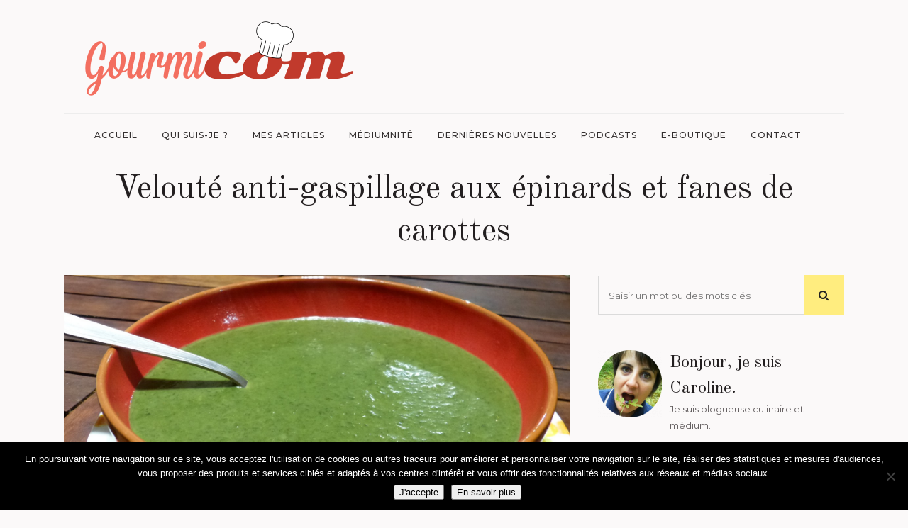

--- FILE ---
content_type: text/html; charset=utf-8
request_url: https://www.google.com/recaptcha/api2/anchor?ar=1&k=6Lc73EAeAAAAAJ8ZRIzRuecj2T1HQURSNpnrsjCu&co=aHR0cHM6Ly93d3cuZ291cm1pY29tLmZyOjQ0Mw..&hl=en&v=PoyoqOPhxBO7pBk68S4YbpHZ&size=invisible&anchor-ms=20000&execute-ms=30000&cb=in7gh78a0zd6
body_size: 48927
content:
<!DOCTYPE HTML><html dir="ltr" lang="en"><head><meta http-equiv="Content-Type" content="text/html; charset=UTF-8">
<meta http-equiv="X-UA-Compatible" content="IE=edge">
<title>reCAPTCHA</title>
<style type="text/css">
/* cyrillic-ext */
@font-face {
  font-family: 'Roboto';
  font-style: normal;
  font-weight: 400;
  font-stretch: 100%;
  src: url(//fonts.gstatic.com/s/roboto/v48/KFO7CnqEu92Fr1ME7kSn66aGLdTylUAMa3GUBHMdazTgWw.woff2) format('woff2');
  unicode-range: U+0460-052F, U+1C80-1C8A, U+20B4, U+2DE0-2DFF, U+A640-A69F, U+FE2E-FE2F;
}
/* cyrillic */
@font-face {
  font-family: 'Roboto';
  font-style: normal;
  font-weight: 400;
  font-stretch: 100%;
  src: url(//fonts.gstatic.com/s/roboto/v48/KFO7CnqEu92Fr1ME7kSn66aGLdTylUAMa3iUBHMdazTgWw.woff2) format('woff2');
  unicode-range: U+0301, U+0400-045F, U+0490-0491, U+04B0-04B1, U+2116;
}
/* greek-ext */
@font-face {
  font-family: 'Roboto';
  font-style: normal;
  font-weight: 400;
  font-stretch: 100%;
  src: url(//fonts.gstatic.com/s/roboto/v48/KFO7CnqEu92Fr1ME7kSn66aGLdTylUAMa3CUBHMdazTgWw.woff2) format('woff2');
  unicode-range: U+1F00-1FFF;
}
/* greek */
@font-face {
  font-family: 'Roboto';
  font-style: normal;
  font-weight: 400;
  font-stretch: 100%;
  src: url(//fonts.gstatic.com/s/roboto/v48/KFO7CnqEu92Fr1ME7kSn66aGLdTylUAMa3-UBHMdazTgWw.woff2) format('woff2');
  unicode-range: U+0370-0377, U+037A-037F, U+0384-038A, U+038C, U+038E-03A1, U+03A3-03FF;
}
/* math */
@font-face {
  font-family: 'Roboto';
  font-style: normal;
  font-weight: 400;
  font-stretch: 100%;
  src: url(//fonts.gstatic.com/s/roboto/v48/KFO7CnqEu92Fr1ME7kSn66aGLdTylUAMawCUBHMdazTgWw.woff2) format('woff2');
  unicode-range: U+0302-0303, U+0305, U+0307-0308, U+0310, U+0312, U+0315, U+031A, U+0326-0327, U+032C, U+032F-0330, U+0332-0333, U+0338, U+033A, U+0346, U+034D, U+0391-03A1, U+03A3-03A9, U+03B1-03C9, U+03D1, U+03D5-03D6, U+03F0-03F1, U+03F4-03F5, U+2016-2017, U+2034-2038, U+203C, U+2040, U+2043, U+2047, U+2050, U+2057, U+205F, U+2070-2071, U+2074-208E, U+2090-209C, U+20D0-20DC, U+20E1, U+20E5-20EF, U+2100-2112, U+2114-2115, U+2117-2121, U+2123-214F, U+2190, U+2192, U+2194-21AE, U+21B0-21E5, U+21F1-21F2, U+21F4-2211, U+2213-2214, U+2216-22FF, U+2308-230B, U+2310, U+2319, U+231C-2321, U+2336-237A, U+237C, U+2395, U+239B-23B7, U+23D0, U+23DC-23E1, U+2474-2475, U+25AF, U+25B3, U+25B7, U+25BD, U+25C1, U+25CA, U+25CC, U+25FB, U+266D-266F, U+27C0-27FF, U+2900-2AFF, U+2B0E-2B11, U+2B30-2B4C, U+2BFE, U+3030, U+FF5B, U+FF5D, U+1D400-1D7FF, U+1EE00-1EEFF;
}
/* symbols */
@font-face {
  font-family: 'Roboto';
  font-style: normal;
  font-weight: 400;
  font-stretch: 100%;
  src: url(//fonts.gstatic.com/s/roboto/v48/KFO7CnqEu92Fr1ME7kSn66aGLdTylUAMaxKUBHMdazTgWw.woff2) format('woff2');
  unicode-range: U+0001-000C, U+000E-001F, U+007F-009F, U+20DD-20E0, U+20E2-20E4, U+2150-218F, U+2190, U+2192, U+2194-2199, U+21AF, U+21E6-21F0, U+21F3, U+2218-2219, U+2299, U+22C4-22C6, U+2300-243F, U+2440-244A, U+2460-24FF, U+25A0-27BF, U+2800-28FF, U+2921-2922, U+2981, U+29BF, U+29EB, U+2B00-2BFF, U+4DC0-4DFF, U+FFF9-FFFB, U+10140-1018E, U+10190-1019C, U+101A0, U+101D0-101FD, U+102E0-102FB, U+10E60-10E7E, U+1D2C0-1D2D3, U+1D2E0-1D37F, U+1F000-1F0FF, U+1F100-1F1AD, U+1F1E6-1F1FF, U+1F30D-1F30F, U+1F315, U+1F31C, U+1F31E, U+1F320-1F32C, U+1F336, U+1F378, U+1F37D, U+1F382, U+1F393-1F39F, U+1F3A7-1F3A8, U+1F3AC-1F3AF, U+1F3C2, U+1F3C4-1F3C6, U+1F3CA-1F3CE, U+1F3D4-1F3E0, U+1F3ED, U+1F3F1-1F3F3, U+1F3F5-1F3F7, U+1F408, U+1F415, U+1F41F, U+1F426, U+1F43F, U+1F441-1F442, U+1F444, U+1F446-1F449, U+1F44C-1F44E, U+1F453, U+1F46A, U+1F47D, U+1F4A3, U+1F4B0, U+1F4B3, U+1F4B9, U+1F4BB, U+1F4BF, U+1F4C8-1F4CB, U+1F4D6, U+1F4DA, U+1F4DF, U+1F4E3-1F4E6, U+1F4EA-1F4ED, U+1F4F7, U+1F4F9-1F4FB, U+1F4FD-1F4FE, U+1F503, U+1F507-1F50B, U+1F50D, U+1F512-1F513, U+1F53E-1F54A, U+1F54F-1F5FA, U+1F610, U+1F650-1F67F, U+1F687, U+1F68D, U+1F691, U+1F694, U+1F698, U+1F6AD, U+1F6B2, U+1F6B9-1F6BA, U+1F6BC, U+1F6C6-1F6CF, U+1F6D3-1F6D7, U+1F6E0-1F6EA, U+1F6F0-1F6F3, U+1F6F7-1F6FC, U+1F700-1F7FF, U+1F800-1F80B, U+1F810-1F847, U+1F850-1F859, U+1F860-1F887, U+1F890-1F8AD, U+1F8B0-1F8BB, U+1F8C0-1F8C1, U+1F900-1F90B, U+1F93B, U+1F946, U+1F984, U+1F996, U+1F9E9, U+1FA00-1FA6F, U+1FA70-1FA7C, U+1FA80-1FA89, U+1FA8F-1FAC6, U+1FACE-1FADC, U+1FADF-1FAE9, U+1FAF0-1FAF8, U+1FB00-1FBFF;
}
/* vietnamese */
@font-face {
  font-family: 'Roboto';
  font-style: normal;
  font-weight: 400;
  font-stretch: 100%;
  src: url(//fonts.gstatic.com/s/roboto/v48/KFO7CnqEu92Fr1ME7kSn66aGLdTylUAMa3OUBHMdazTgWw.woff2) format('woff2');
  unicode-range: U+0102-0103, U+0110-0111, U+0128-0129, U+0168-0169, U+01A0-01A1, U+01AF-01B0, U+0300-0301, U+0303-0304, U+0308-0309, U+0323, U+0329, U+1EA0-1EF9, U+20AB;
}
/* latin-ext */
@font-face {
  font-family: 'Roboto';
  font-style: normal;
  font-weight: 400;
  font-stretch: 100%;
  src: url(//fonts.gstatic.com/s/roboto/v48/KFO7CnqEu92Fr1ME7kSn66aGLdTylUAMa3KUBHMdazTgWw.woff2) format('woff2');
  unicode-range: U+0100-02BA, U+02BD-02C5, U+02C7-02CC, U+02CE-02D7, U+02DD-02FF, U+0304, U+0308, U+0329, U+1D00-1DBF, U+1E00-1E9F, U+1EF2-1EFF, U+2020, U+20A0-20AB, U+20AD-20C0, U+2113, U+2C60-2C7F, U+A720-A7FF;
}
/* latin */
@font-face {
  font-family: 'Roboto';
  font-style: normal;
  font-weight: 400;
  font-stretch: 100%;
  src: url(//fonts.gstatic.com/s/roboto/v48/KFO7CnqEu92Fr1ME7kSn66aGLdTylUAMa3yUBHMdazQ.woff2) format('woff2');
  unicode-range: U+0000-00FF, U+0131, U+0152-0153, U+02BB-02BC, U+02C6, U+02DA, U+02DC, U+0304, U+0308, U+0329, U+2000-206F, U+20AC, U+2122, U+2191, U+2193, U+2212, U+2215, U+FEFF, U+FFFD;
}
/* cyrillic-ext */
@font-face {
  font-family: 'Roboto';
  font-style: normal;
  font-weight: 500;
  font-stretch: 100%;
  src: url(//fonts.gstatic.com/s/roboto/v48/KFO7CnqEu92Fr1ME7kSn66aGLdTylUAMa3GUBHMdazTgWw.woff2) format('woff2');
  unicode-range: U+0460-052F, U+1C80-1C8A, U+20B4, U+2DE0-2DFF, U+A640-A69F, U+FE2E-FE2F;
}
/* cyrillic */
@font-face {
  font-family: 'Roboto';
  font-style: normal;
  font-weight: 500;
  font-stretch: 100%;
  src: url(//fonts.gstatic.com/s/roboto/v48/KFO7CnqEu92Fr1ME7kSn66aGLdTylUAMa3iUBHMdazTgWw.woff2) format('woff2');
  unicode-range: U+0301, U+0400-045F, U+0490-0491, U+04B0-04B1, U+2116;
}
/* greek-ext */
@font-face {
  font-family: 'Roboto';
  font-style: normal;
  font-weight: 500;
  font-stretch: 100%;
  src: url(//fonts.gstatic.com/s/roboto/v48/KFO7CnqEu92Fr1ME7kSn66aGLdTylUAMa3CUBHMdazTgWw.woff2) format('woff2');
  unicode-range: U+1F00-1FFF;
}
/* greek */
@font-face {
  font-family: 'Roboto';
  font-style: normal;
  font-weight: 500;
  font-stretch: 100%;
  src: url(//fonts.gstatic.com/s/roboto/v48/KFO7CnqEu92Fr1ME7kSn66aGLdTylUAMa3-UBHMdazTgWw.woff2) format('woff2');
  unicode-range: U+0370-0377, U+037A-037F, U+0384-038A, U+038C, U+038E-03A1, U+03A3-03FF;
}
/* math */
@font-face {
  font-family: 'Roboto';
  font-style: normal;
  font-weight: 500;
  font-stretch: 100%;
  src: url(//fonts.gstatic.com/s/roboto/v48/KFO7CnqEu92Fr1ME7kSn66aGLdTylUAMawCUBHMdazTgWw.woff2) format('woff2');
  unicode-range: U+0302-0303, U+0305, U+0307-0308, U+0310, U+0312, U+0315, U+031A, U+0326-0327, U+032C, U+032F-0330, U+0332-0333, U+0338, U+033A, U+0346, U+034D, U+0391-03A1, U+03A3-03A9, U+03B1-03C9, U+03D1, U+03D5-03D6, U+03F0-03F1, U+03F4-03F5, U+2016-2017, U+2034-2038, U+203C, U+2040, U+2043, U+2047, U+2050, U+2057, U+205F, U+2070-2071, U+2074-208E, U+2090-209C, U+20D0-20DC, U+20E1, U+20E5-20EF, U+2100-2112, U+2114-2115, U+2117-2121, U+2123-214F, U+2190, U+2192, U+2194-21AE, U+21B0-21E5, U+21F1-21F2, U+21F4-2211, U+2213-2214, U+2216-22FF, U+2308-230B, U+2310, U+2319, U+231C-2321, U+2336-237A, U+237C, U+2395, U+239B-23B7, U+23D0, U+23DC-23E1, U+2474-2475, U+25AF, U+25B3, U+25B7, U+25BD, U+25C1, U+25CA, U+25CC, U+25FB, U+266D-266F, U+27C0-27FF, U+2900-2AFF, U+2B0E-2B11, U+2B30-2B4C, U+2BFE, U+3030, U+FF5B, U+FF5D, U+1D400-1D7FF, U+1EE00-1EEFF;
}
/* symbols */
@font-face {
  font-family: 'Roboto';
  font-style: normal;
  font-weight: 500;
  font-stretch: 100%;
  src: url(//fonts.gstatic.com/s/roboto/v48/KFO7CnqEu92Fr1ME7kSn66aGLdTylUAMaxKUBHMdazTgWw.woff2) format('woff2');
  unicode-range: U+0001-000C, U+000E-001F, U+007F-009F, U+20DD-20E0, U+20E2-20E4, U+2150-218F, U+2190, U+2192, U+2194-2199, U+21AF, U+21E6-21F0, U+21F3, U+2218-2219, U+2299, U+22C4-22C6, U+2300-243F, U+2440-244A, U+2460-24FF, U+25A0-27BF, U+2800-28FF, U+2921-2922, U+2981, U+29BF, U+29EB, U+2B00-2BFF, U+4DC0-4DFF, U+FFF9-FFFB, U+10140-1018E, U+10190-1019C, U+101A0, U+101D0-101FD, U+102E0-102FB, U+10E60-10E7E, U+1D2C0-1D2D3, U+1D2E0-1D37F, U+1F000-1F0FF, U+1F100-1F1AD, U+1F1E6-1F1FF, U+1F30D-1F30F, U+1F315, U+1F31C, U+1F31E, U+1F320-1F32C, U+1F336, U+1F378, U+1F37D, U+1F382, U+1F393-1F39F, U+1F3A7-1F3A8, U+1F3AC-1F3AF, U+1F3C2, U+1F3C4-1F3C6, U+1F3CA-1F3CE, U+1F3D4-1F3E0, U+1F3ED, U+1F3F1-1F3F3, U+1F3F5-1F3F7, U+1F408, U+1F415, U+1F41F, U+1F426, U+1F43F, U+1F441-1F442, U+1F444, U+1F446-1F449, U+1F44C-1F44E, U+1F453, U+1F46A, U+1F47D, U+1F4A3, U+1F4B0, U+1F4B3, U+1F4B9, U+1F4BB, U+1F4BF, U+1F4C8-1F4CB, U+1F4D6, U+1F4DA, U+1F4DF, U+1F4E3-1F4E6, U+1F4EA-1F4ED, U+1F4F7, U+1F4F9-1F4FB, U+1F4FD-1F4FE, U+1F503, U+1F507-1F50B, U+1F50D, U+1F512-1F513, U+1F53E-1F54A, U+1F54F-1F5FA, U+1F610, U+1F650-1F67F, U+1F687, U+1F68D, U+1F691, U+1F694, U+1F698, U+1F6AD, U+1F6B2, U+1F6B9-1F6BA, U+1F6BC, U+1F6C6-1F6CF, U+1F6D3-1F6D7, U+1F6E0-1F6EA, U+1F6F0-1F6F3, U+1F6F7-1F6FC, U+1F700-1F7FF, U+1F800-1F80B, U+1F810-1F847, U+1F850-1F859, U+1F860-1F887, U+1F890-1F8AD, U+1F8B0-1F8BB, U+1F8C0-1F8C1, U+1F900-1F90B, U+1F93B, U+1F946, U+1F984, U+1F996, U+1F9E9, U+1FA00-1FA6F, U+1FA70-1FA7C, U+1FA80-1FA89, U+1FA8F-1FAC6, U+1FACE-1FADC, U+1FADF-1FAE9, U+1FAF0-1FAF8, U+1FB00-1FBFF;
}
/* vietnamese */
@font-face {
  font-family: 'Roboto';
  font-style: normal;
  font-weight: 500;
  font-stretch: 100%;
  src: url(//fonts.gstatic.com/s/roboto/v48/KFO7CnqEu92Fr1ME7kSn66aGLdTylUAMa3OUBHMdazTgWw.woff2) format('woff2');
  unicode-range: U+0102-0103, U+0110-0111, U+0128-0129, U+0168-0169, U+01A0-01A1, U+01AF-01B0, U+0300-0301, U+0303-0304, U+0308-0309, U+0323, U+0329, U+1EA0-1EF9, U+20AB;
}
/* latin-ext */
@font-face {
  font-family: 'Roboto';
  font-style: normal;
  font-weight: 500;
  font-stretch: 100%;
  src: url(//fonts.gstatic.com/s/roboto/v48/KFO7CnqEu92Fr1ME7kSn66aGLdTylUAMa3KUBHMdazTgWw.woff2) format('woff2');
  unicode-range: U+0100-02BA, U+02BD-02C5, U+02C7-02CC, U+02CE-02D7, U+02DD-02FF, U+0304, U+0308, U+0329, U+1D00-1DBF, U+1E00-1E9F, U+1EF2-1EFF, U+2020, U+20A0-20AB, U+20AD-20C0, U+2113, U+2C60-2C7F, U+A720-A7FF;
}
/* latin */
@font-face {
  font-family: 'Roboto';
  font-style: normal;
  font-weight: 500;
  font-stretch: 100%;
  src: url(//fonts.gstatic.com/s/roboto/v48/KFO7CnqEu92Fr1ME7kSn66aGLdTylUAMa3yUBHMdazQ.woff2) format('woff2');
  unicode-range: U+0000-00FF, U+0131, U+0152-0153, U+02BB-02BC, U+02C6, U+02DA, U+02DC, U+0304, U+0308, U+0329, U+2000-206F, U+20AC, U+2122, U+2191, U+2193, U+2212, U+2215, U+FEFF, U+FFFD;
}
/* cyrillic-ext */
@font-face {
  font-family: 'Roboto';
  font-style: normal;
  font-weight: 900;
  font-stretch: 100%;
  src: url(//fonts.gstatic.com/s/roboto/v48/KFO7CnqEu92Fr1ME7kSn66aGLdTylUAMa3GUBHMdazTgWw.woff2) format('woff2');
  unicode-range: U+0460-052F, U+1C80-1C8A, U+20B4, U+2DE0-2DFF, U+A640-A69F, U+FE2E-FE2F;
}
/* cyrillic */
@font-face {
  font-family: 'Roboto';
  font-style: normal;
  font-weight: 900;
  font-stretch: 100%;
  src: url(//fonts.gstatic.com/s/roboto/v48/KFO7CnqEu92Fr1ME7kSn66aGLdTylUAMa3iUBHMdazTgWw.woff2) format('woff2');
  unicode-range: U+0301, U+0400-045F, U+0490-0491, U+04B0-04B1, U+2116;
}
/* greek-ext */
@font-face {
  font-family: 'Roboto';
  font-style: normal;
  font-weight: 900;
  font-stretch: 100%;
  src: url(//fonts.gstatic.com/s/roboto/v48/KFO7CnqEu92Fr1ME7kSn66aGLdTylUAMa3CUBHMdazTgWw.woff2) format('woff2');
  unicode-range: U+1F00-1FFF;
}
/* greek */
@font-face {
  font-family: 'Roboto';
  font-style: normal;
  font-weight: 900;
  font-stretch: 100%;
  src: url(//fonts.gstatic.com/s/roboto/v48/KFO7CnqEu92Fr1ME7kSn66aGLdTylUAMa3-UBHMdazTgWw.woff2) format('woff2');
  unicode-range: U+0370-0377, U+037A-037F, U+0384-038A, U+038C, U+038E-03A1, U+03A3-03FF;
}
/* math */
@font-face {
  font-family: 'Roboto';
  font-style: normal;
  font-weight: 900;
  font-stretch: 100%;
  src: url(//fonts.gstatic.com/s/roboto/v48/KFO7CnqEu92Fr1ME7kSn66aGLdTylUAMawCUBHMdazTgWw.woff2) format('woff2');
  unicode-range: U+0302-0303, U+0305, U+0307-0308, U+0310, U+0312, U+0315, U+031A, U+0326-0327, U+032C, U+032F-0330, U+0332-0333, U+0338, U+033A, U+0346, U+034D, U+0391-03A1, U+03A3-03A9, U+03B1-03C9, U+03D1, U+03D5-03D6, U+03F0-03F1, U+03F4-03F5, U+2016-2017, U+2034-2038, U+203C, U+2040, U+2043, U+2047, U+2050, U+2057, U+205F, U+2070-2071, U+2074-208E, U+2090-209C, U+20D0-20DC, U+20E1, U+20E5-20EF, U+2100-2112, U+2114-2115, U+2117-2121, U+2123-214F, U+2190, U+2192, U+2194-21AE, U+21B0-21E5, U+21F1-21F2, U+21F4-2211, U+2213-2214, U+2216-22FF, U+2308-230B, U+2310, U+2319, U+231C-2321, U+2336-237A, U+237C, U+2395, U+239B-23B7, U+23D0, U+23DC-23E1, U+2474-2475, U+25AF, U+25B3, U+25B7, U+25BD, U+25C1, U+25CA, U+25CC, U+25FB, U+266D-266F, U+27C0-27FF, U+2900-2AFF, U+2B0E-2B11, U+2B30-2B4C, U+2BFE, U+3030, U+FF5B, U+FF5D, U+1D400-1D7FF, U+1EE00-1EEFF;
}
/* symbols */
@font-face {
  font-family: 'Roboto';
  font-style: normal;
  font-weight: 900;
  font-stretch: 100%;
  src: url(//fonts.gstatic.com/s/roboto/v48/KFO7CnqEu92Fr1ME7kSn66aGLdTylUAMaxKUBHMdazTgWw.woff2) format('woff2');
  unicode-range: U+0001-000C, U+000E-001F, U+007F-009F, U+20DD-20E0, U+20E2-20E4, U+2150-218F, U+2190, U+2192, U+2194-2199, U+21AF, U+21E6-21F0, U+21F3, U+2218-2219, U+2299, U+22C4-22C6, U+2300-243F, U+2440-244A, U+2460-24FF, U+25A0-27BF, U+2800-28FF, U+2921-2922, U+2981, U+29BF, U+29EB, U+2B00-2BFF, U+4DC0-4DFF, U+FFF9-FFFB, U+10140-1018E, U+10190-1019C, U+101A0, U+101D0-101FD, U+102E0-102FB, U+10E60-10E7E, U+1D2C0-1D2D3, U+1D2E0-1D37F, U+1F000-1F0FF, U+1F100-1F1AD, U+1F1E6-1F1FF, U+1F30D-1F30F, U+1F315, U+1F31C, U+1F31E, U+1F320-1F32C, U+1F336, U+1F378, U+1F37D, U+1F382, U+1F393-1F39F, U+1F3A7-1F3A8, U+1F3AC-1F3AF, U+1F3C2, U+1F3C4-1F3C6, U+1F3CA-1F3CE, U+1F3D4-1F3E0, U+1F3ED, U+1F3F1-1F3F3, U+1F3F5-1F3F7, U+1F408, U+1F415, U+1F41F, U+1F426, U+1F43F, U+1F441-1F442, U+1F444, U+1F446-1F449, U+1F44C-1F44E, U+1F453, U+1F46A, U+1F47D, U+1F4A3, U+1F4B0, U+1F4B3, U+1F4B9, U+1F4BB, U+1F4BF, U+1F4C8-1F4CB, U+1F4D6, U+1F4DA, U+1F4DF, U+1F4E3-1F4E6, U+1F4EA-1F4ED, U+1F4F7, U+1F4F9-1F4FB, U+1F4FD-1F4FE, U+1F503, U+1F507-1F50B, U+1F50D, U+1F512-1F513, U+1F53E-1F54A, U+1F54F-1F5FA, U+1F610, U+1F650-1F67F, U+1F687, U+1F68D, U+1F691, U+1F694, U+1F698, U+1F6AD, U+1F6B2, U+1F6B9-1F6BA, U+1F6BC, U+1F6C6-1F6CF, U+1F6D3-1F6D7, U+1F6E0-1F6EA, U+1F6F0-1F6F3, U+1F6F7-1F6FC, U+1F700-1F7FF, U+1F800-1F80B, U+1F810-1F847, U+1F850-1F859, U+1F860-1F887, U+1F890-1F8AD, U+1F8B0-1F8BB, U+1F8C0-1F8C1, U+1F900-1F90B, U+1F93B, U+1F946, U+1F984, U+1F996, U+1F9E9, U+1FA00-1FA6F, U+1FA70-1FA7C, U+1FA80-1FA89, U+1FA8F-1FAC6, U+1FACE-1FADC, U+1FADF-1FAE9, U+1FAF0-1FAF8, U+1FB00-1FBFF;
}
/* vietnamese */
@font-face {
  font-family: 'Roboto';
  font-style: normal;
  font-weight: 900;
  font-stretch: 100%;
  src: url(//fonts.gstatic.com/s/roboto/v48/KFO7CnqEu92Fr1ME7kSn66aGLdTylUAMa3OUBHMdazTgWw.woff2) format('woff2');
  unicode-range: U+0102-0103, U+0110-0111, U+0128-0129, U+0168-0169, U+01A0-01A1, U+01AF-01B0, U+0300-0301, U+0303-0304, U+0308-0309, U+0323, U+0329, U+1EA0-1EF9, U+20AB;
}
/* latin-ext */
@font-face {
  font-family: 'Roboto';
  font-style: normal;
  font-weight: 900;
  font-stretch: 100%;
  src: url(//fonts.gstatic.com/s/roboto/v48/KFO7CnqEu92Fr1ME7kSn66aGLdTylUAMa3KUBHMdazTgWw.woff2) format('woff2');
  unicode-range: U+0100-02BA, U+02BD-02C5, U+02C7-02CC, U+02CE-02D7, U+02DD-02FF, U+0304, U+0308, U+0329, U+1D00-1DBF, U+1E00-1E9F, U+1EF2-1EFF, U+2020, U+20A0-20AB, U+20AD-20C0, U+2113, U+2C60-2C7F, U+A720-A7FF;
}
/* latin */
@font-face {
  font-family: 'Roboto';
  font-style: normal;
  font-weight: 900;
  font-stretch: 100%;
  src: url(//fonts.gstatic.com/s/roboto/v48/KFO7CnqEu92Fr1ME7kSn66aGLdTylUAMa3yUBHMdazQ.woff2) format('woff2');
  unicode-range: U+0000-00FF, U+0131, U+0152-0153, U+02BB-02BC, U+02C6, U+02DA, U+02DC, U+0304, U+0308, U+0329, U+2000-206F, U+20AC, U+2122, U+2191, U+2193, U+2212, U+2215, U+FEFF, U+FFFD;
}

</style>
<link rel="stylesheet" type="text/css" href="https://www.gstatic.com/recaptcha/releases/PoyoqOPhxBO7pBk68S4YbpHZ/styles__ltr.css">
<script nonce="ZJcpcHzXPHIOEE-c2YsuuA" type="text/javascript">window['__recaptcha_api'] = 'https://www.google.com/recaptcha/api2/';</script>
<script type="text/javascript" src="https://www.gstatic.com/recaptcha/releases/PoyoqOPhxBO7pBk68S4YbpHZ/recaptcha__en.js" nonce="ZJcpcHzXPHIOEE-c2YsuuA">
      
    </script></head>
<body><div id="rc-anchor-alert" class="rc-anchor-alert"></div>
<input type="hidden" id="recaptcha-token" value="[base64]">
<script type="text/javascript" nonce="ZJcpcHzXPHIOEE-c2YsuuA">
      recaptcha.anchor.Main.init("[\x22ainput\x22,[\x22bgdata\x22,\x22\x22,\[base64]/[base64]/[base64]/ZyhXLGgpOnEoW04sMjEsbF0sVywwKSxoKSxmYWxzZSxmYWxzZSl9Y2F0Y2goayl7RygzNTgsVyk/[base64]/[base64]/[base64]/[base64]/[base64]/[base64]/[base64]/bmV3IEJbT10oRFswXSk6dz09Mj9uZXcgQltPXShEWzBdLERbMV0pOnc9PTM/bmV3IEJbT10oRFswXSxEWzFdLERbMl0pOnc9PTQ/[base64]/[base64]/[base64]/[base64]/[base64]\\u003d\x22,\[base64]\\u003d\x22,\[base64]/w5rCk2bCoknDosOsw7EkW8KRWsKiKkjClDARw5HCm8Ouwq5jw6vDnMKqwoDDvncQNcOAwrDClcKow51eccO4U1DCosO+IxLDr8KWf8KdSUdwUW1Aw54eSXpURMOzfsK/w7TCvsKVw5YpdcKLQcKCOSJfIMKmw4zDuWvDq0HCvlDCvmpgIsKKZsOew5Jzw40pwoNrICnCqMKwaQfDpMKqasKuw6Rlw7htNsKkw4HCvsOrwpzDigHDvsKcw5LCscKSWH/CuFANasODwrfDoMKvwpB/[base64]/Cs8KLIMOrOFDDj8K2w6V2OMKjw7RmwqbDhGxpw5DCqWbDhk3Ct8KYw5fCtwJ4BMOQw4AUeybCo8KuB2c7w5MeDcOrUTNvXMOkwo1hWsK3w4/Do1HCscKuwr46w712HsOOw5AsT0kmUzhlw5QyTBnDjHA0w5bDoMKHXEgxYsKMB8K+GjtFwrTCqVp7VBllNcKVwrnDigA0wqJAw4B7FHXDmEjCvcKnCsK+wpTDu8OJwofDlcOnHAHCusKTTSrCjcOQwoNcwoTDn8KHwoJwbsOXwp1AwrwAwp3DnHAnw7JmeMO/wpgFN8OBw6DCocOhw7IpwqjDqsOJQMKUw75swr3CtRQpPcOVw6omw73CpljCnXnDpQ8SwqtfTXbCinrDoBYOwrLDs8O1dgpaw6BaJmPCo8Oxw4rCph/[base64]/[base64]/[base64]/CqB4dw5nCqG/CrC/CrBVowrXDicK7w7MqHFEgw6jCtmfDkcKBBEU+w7dqesKfw58Ywqdnw77Dvk3Djmpyw4omwp85w5LDj8OEwoHDmcKZw6YFMMKCw6PCoSbCmcOJeWfDpi/CpcOFQiLCk8KDOUnChsKvw448EhxFwo3CrGtoccO1TcONwqLCkg7CkMKee8OJwpHDkisoAC/CvzjDvsKjwpViwqbCrMOAworDszbDtsOZw4PCnzgCwo/CnCPDp8KnDS0TLyXDvcO5UBzDmsKMwpE/w4/[base64]/CtE7DgGHDgWoPflE2eCnCi8KJU3Q4w5vCqMKOwqhbDsONwpR7YwbCgmsAw7nCn8OJw77DjHEnWhHDnyhow6oLOcOqw4bClBLDqcOPw6MnwpwKw71Hw7gFwpPDksOxw6TChsOsMcKlw7Fjw6LClAA8XcOTAMK3w7zDisK/wqnDssKIQMKzw4bCuTVmwrljwrNxUw7DlXbDmxxuViwLw7IAN8KkFsKgwqsVBMOQDsOGbFoQw7HCn8Kkw5nDlFXDpDrDvEt1w4l7wrNPwo/CryRDwpzCmkw7LMKzwoZAwrPChsK2w4QywqwiDsKtXELDg21VHcK9Jjo4wqDCmsOhf8OwaXkjw5l/fcK0BMKww7J3w5zCrMOWdQkBw6d8woHChA7ChcOUScOhFRXDhsOXwq90w609w5XDtm/[base64]/DnxrDs8OCcV9MwrF1K2bDnMK+KsKBw6snw4pPw4/DlcKCw61mwoLCicOpw7fCh2BobSzCk8Kcwq7Di09sw7ZvwqTCi3t8wqnCmXbDlMK4w4ZRw7jDmMONw6QgUMOHA8O7wqnCosKRwq9tEVwfw4l+w4/Cnj7CrBwUTX4oanbDtsKrfsKkwoFRVMOVEcK8bzIOXcOeKz0rwp5gw4c8Y8KuWMOywq7DuHDDpglZR8K0wrXCkT8zecKjU8OldH0Yw5TDmMOYN3zDuMKew4YSdR/DvsKaw7ZlU8KCbCvDp3hbwpQ2wr/Dj8OZe8Ofw73CpsKpwpXDoW5sw6zCrcK0CxDDo8ODw5VWdsKCMBdaJsK0fMOcw53DkWYNZcOqcsOJw6vCojfCuMOVcsODKjnCr8KHAcOGw64TbDhHUsKdPMORw5XCucKvwoNbd8KpfMObw6dQwr/DnMKfG1fDvhM4wrtSCnFUw4XDlyXCj8KVb0ZbwpgBEGXDvMOwwr/[base64]/w5bDr8KeZMKlGnVMcRojSMOIwqXDlMKrawQ/w6c9w4jCs8Ofw6sKw57Djg8Yw4nCuQPCi2XCt8KCwpdXwrfCn8OPwpkaw6fDoMOdwrLDu8KkVcO4LUfCrhcVwoTDhsK8wqU7w6PDnsOlw7x6FBjDicOaw6slwpFnwqLCigVow7c6wp3Cih1zw4QBAFjCmMKTwpsrMXUowojChMOiNkNXL8Obw6M/w4xOXxFHZcOfwoFaJmJEUG8iwpZ2ZsOqw6d8wpwaw53Cm8Kaw6J7JMKwYGvDrMOow5PCmcKKw5ddDcKqfMO/w77DgSxUIsOXw7jDpMOewocbwofDmjhKQ8KgeG8qFMOGw6IsHcO6U8OdClzCmGBbJcKGYivDnsOEGi/[base64]/Di8O2G1nCpsK6AcKywqM5wpvDi8KLSH/DhW1Bw5/[base64]/CisOkMShBw5fDq2hEw7kVHxRfY3Yvw5TCsMOowoDDnsKkwqhWw7sVRjIrwopAWAvCicOmw6vDhMKcw5PDhAfCtG8uw5nCp8KPJMKVQjDDuwnDtBTCu8OkdiYeF3DCon/[base64]/OyFmw4xTw5fDlSt8w7TDscKTHS7DiMKbw4A/YMO4EcK3wq/[base64]/[base64]/Dp8OMwrrDoMK2w5/DssKUw4HCqsOdFEBeMWZ7wqXCtCprK8OeOsOtccKWwoMPw7vDhgx9woc0wq9rwqxFYXELw5YDUGwSP8KbJcOJAWsww5LDm8OPw7XCuTIpL8O9dgLDs8O/NcKbA1vCisODw50aKcODTsK3w78mdsOwTMKyw7cSw7RLwqvDsMOXwp/CjC/Dn8KCw7tJCcKJFMKoYcK2bWnDnMOaSg1FcxEcw4RmwqjDgsO6wq80w7vCvCkAw5/[base64]/wqQaa2k2HV1dwrEYw745w58kcxPDqcKEdcOBw7xbwojCscKZw5PCtEYVwoHDnsK7YsKZw5XCq8KuC3LCjX/DtsKmw6PDncKrY8KRPT7Ct8KFwqrDgx7CvcOfMgnDusK3dlgew409w7PDrm7DvzXCjcKYw5BHNFvDgVbDlcKNP8OfcsKvFsKAUnHCnSFkwroOPMOxGgImdxpiw5fChMKcTDbDisO4wrnCj8KXZVFmUDDDv8O/TsKBWiIhNUFEwoHCsBt1w6LDmcOaBlcow4HDqMKrwoxdwowiw43Dlxlxw4IYSywTwrzCpsKiwqnCljjDgAEYLcKLCMOdw5PDs8O9w4BwBGsmOSMpRcKeesOIP8KKOlHCisKGRMKrJsKGw4TDrBzCmCUcYVgmw73DssOTNgHCjcK/HVPCtMK4EgTDkQbDuVfDlwfCmsKCw6Qlw4/CpVR+U1zDjcOHIcKcwrBLVGTCi8K5J2Mcwoc/[base64]/wovCtMKFMcOyecKjwqdPMhvCvsK6f8KeZMOwY1MOwrUbw694esKkwoDCvMOvw7lPV8KFNhYJw7tIwpbCljjCr8OAwpg/wpXDksK/FcOgKcKaZy5AwoBYcDDDv8KFX0BTw6LDpcKAJ8OoezfCgHfCpmIaTsK0bcORTsO7EsOSXcOMNMKLw7HCkAjDr13Dm8OQOm/Ci2LClsK2UsKOwpvDmsO4w657w7zCv2glH3PDqcK0w5jDhTzDjcKBwpcTAMO5EcOhasKEw6ZPw6nDjmnDunjCk2nDnyPDoQ/DtsOVwodfw5zCr8OuwpRIwpxJwogtwrY2w73DksKjRBTCpB7ChSLCi8OAWMK8RcOfV8OuUcO0OMK3JQBSYgHCo8KiDcKDwoUkGCcDBMOCwo1EGMOLNcOsE8K7w4vDicO1wp81QMOEFy/[base64]/DjsK8w7EkCMKVw7VuwplDwrbCsQjDmH3CtMOqw4bDv0vCmMKdwrvCjRbCs8OzZ8K5LwDCtSjCpUbDqcOQDHVBwonDkcObw6xedDVbwqvDl3jDnsKhWQrCp8O+w4TCtsKHwpLCjMKqw6g0woPDsm3CoA/Cm1PDssKmajTDj8KsBMO1E8OIFExJw7HCvVjDuC9fw5vCqsOSwp5XMMKtIixBWMKKw4B0wpPDhsOTAMKnYxF3woPCr3jCtHYOMR/DvMO6wp59w7x2wrTCnlXCv8O9R8Ouw7A6ZsKmGcO3w7jDlT5gCcONEh/CvC3DrhkMbsOUw6TDiWdxVsKdwqpNLcOHcxXCsMKLBcKqT8OEJCfCuMKmBsOjBGU/ZmzDmsKZIMKew41kA3VLwpENRMKhw7LDq8OqasKAwqhfNVbDrFXCgmxSKcKUPMOSw5PCsX/DpsKSIcO/[base64]/CjMKtI3LDkBotw7LDnsKjw7jDusK0wr00wrBNIEIwOcObw4rCuUnCs20Tbg/[base64]/[base64]/Ds8O7IFE3CWxawq7DqTLDgcObwolwwqTCuhsywpkLw5VQaHHDs8O4HsO0wq/CkMKFecO4SsKwMBE7ZSN4UiFXwqzDp2fCkEE1CQ/DvsO/AkHDr8KMYWnCjl8fSMKLezbDh8KRwr/DjEIXYcKHZcO0w54WwqjCssOxUTEhwqHCrsOswrJwaSvCi8Ozw4t8w4jCnMO1CMOSdRBXwrnCncO4wrJ/[base64]/DgMOLf11wIsKQaUfDqsKTwqHDoHINwrjCp8KuRzMwwoQeL8KwTcKbTgPCqMKbwqM1NUTDhsOpAsKww48mwo/DsT/[base64]/BsKKwq7DksOkI8O3NX3DmsORJ1JFRRTDvGYww6NFworDjsKGSMK7RsKNwot+w6UdXF5uHFHDv8OGwpXDt8KQekBFKcKPGyNTw5R1BW4lGsOKHsKTIRfCmxvCtTVAwp3DqGXDhyDCs3l6w61Iaj82S8KxX8Koam5fMCcAPsODwrrDhD3ClMOIw4jDtXPCosKzwoscAn/CvsKUDsK0fkprw5JawqfCn8KYwqjCisKLw6ACDcOqwqB6KMOcYlR5ODPColfDl2fCtMKBwoHDtsK0wrXCjFxzHMKuGizDt8O5w6BsNUDCmn7DsVfCpcKSwpjDlMKuwqxZCxTCgXXCmh9/U8K2w7vDmxbCpWPCqGBrHMOOwpkiMCoqO8K0w500w5nCqsOow7ErwrjDqAU7w73CuwrCo8Oywr5aOhzCuzHDkiXCmjLDp8Klwq57wojDk2VnKcOndT/DnUhRHT/DribCpMOiwrrCo8KUwpzCvznDgXBPRsOAwpTDlMOTesOLwqBkw4jCvcKKwrFEwpYIwrZ3GsOmwr1pecOdw6sww5NpecKLw6Nvw57DvFRYwo/Dn8KQdHnCmTlkEzLDhMO1RcOxw5zCtMOKwqUCGFfDnMOvw4HCm8KMYcKmC0LCty5AwrpMworCucKawoXCoMOURMK0w79ow6AmwpHCu8KEZFl3e3RVwqt/woYNwp/ClsKBw53DvBPDoWDDj8KMBwfCsMKzRsOLSMK/QMK9RxzDvcOdwq4swpTCnDI3GiTCk8K5w7s0DcKgYE3ClCHDqnopwq56VDVwwroyQ8OpFGbDrgbCjcO6w7FWwpUlw7zChHbDr8Kew6VgwqwOwr1MwqAXVyTCm8O8wp0rGcKfZMOswppfXSFvEjhSGsKOw5MSw4DDv3o1wr/DpwI7IcKZBcKvKcKxW8K9w7YNKsO8w4BCw5vDryJnwpMhHcKUwpE2OGVnwqM+JkvDimYFwrtxM8O0w6rCgcKwJkFEwrpmEzjCgBXDiMKEw4Qqwr1ew4rDrmfCnMOWw4fDlMO7fCgkw7bCpU/CgsOqWRrDgMOYJsK4wqvCpjzCt8O5IsOuHU/Dl21CwoPCq8KWa8OwwpfCrsOfw7XDnj8uw6zCohEUwotQwoZuwqTCv8O1MUbDvwtte3RUbn10bsOGwpVzW8Kxw4phwrTCocKnHsO8wo1cKT0/w5pJGy1tw4lvM8OqWFpuwqPDi8Oowr0UZsO0OMOtw5fCncKmwph+wrPDkcK/[base64]/wo0+wrkjwoFae8KSfkbCg8OGSigkZTMxJMOnM8KxAcKDwrpmZTXCnVzCtHXDmcODw4dcbhLDrsKPwo7CvsOGwrvChcOJwr1VQcKeIzI7wpXCicOOexLCln1gaMKkBW/DvMK3wq5BE8Kpwo0jw5rDlMObPDoWwpfClMKJNB03w77Cji7Dlk7Cq8O3EMOoGwMDw4TDqDjDmBDDkB5Yw7N7NMOQwprDijF/w7Y4wrIBH8OtwrcsHgHDszzDkMKhwpNoKMKPw6tvw7Rrw6NBwqp2wpVvw6nCq8K7M0fCi1Bxw5o2wp/DmQLDiEJ8wqBmwppqwqwmwozDoDk6RsK3RsOTw6DClMOtw4NPwozDl8OPwo/DlVcnw6Ysw4zDiwbCg3bDgHbCsmHCkcOGwqjDgMO1a1Zdwr8JworDr2jClsKNwpDDkBFaGFPDiMO3Rm8tN8KMaS4Dwp/DgxHCu8KCMlvCksO4N8O5w4zCj8Klw6fDmMKnw7HCqBtBw6ELP8Kmw5A1w6tgwr/CswfDjsOtTSPCq8KTUFfDmcOsWX94KMO4SMKpw4vCgMKzw7DDl2oCNFzDhcKkwr5CwrvDnULCn8KSw6rDo8O/[base64]/Dui82bcOCH8Oyw7PDm8OHTSFswpPDsgzDvXTCrgx+R1YjDwDDsMOLBiwnw5vCtwfCr2TCsMKewq7DlcKxVRPCuBPChh80SU3Ci3fCtj/Dv8ODORHCqsKqw4HDt1BQw40OwrfCiknCucKUQcKyw7XDv8Okwr/Cvwhgw77DoF1xw5TCrsO/wovChUtBwr3CqSzDucKWKMOgwrXDr01fwoQiZELCs8KQwrsOwpc/Xk1aw4LDk0lRwpR/wqPDhSEFG0dIw5UdwrvCkFBSw5Fxw6nDrHTDq8OfMsOYw73Dk8KpUMOUw7MTZcKRwrgqwoYxw5XDssOhK1wrwr3CmsO0wo0/wrzCu0/Dv8KOFj7DqDFhwprCqMOCw6pOw7dcasKDQxBzeEZUPcK9NsKiwp9FbDbCl8OXRnHCmMKrwqrCrcK+wrcsFcK/DMOPM8OsYGgpw4YhCH/DscOPw54lwoZGZyFYwqvDshXDgMODw5h2wqBUX8ODEcKqwos3w7AIwrjDlg3DncKXPT0YwoDDrBnCt13CiEPDrFHDtQ7Cu8OCwopZeMOheFJtdMKlf8KdNDR2OCbCiCrDtMOww73CsQhQw6prelgewpVKwo5YwojCvE7CrwZvw7EIbH/[base64]/b8O+w4zCrRrCuhELA8KSc8KbwobDsAPDmsKfwoHDvsKLwp0TOxvCncOYMEQIUMK7wpQ9w7kQwq/ClBJow6A/wrXCjzEudlVBD1jCosOUZMKdUB4Ow5dERMOnwrE6acKAwrZqw67DoF8gQsKYCFBuJcOkTGvCjDTCs8OidzTDpjEIwogJdxwdw4vDijTDtnR4H2gsw7/[base64]/Dk01QAlBXZG/DlVDDkH/CtVDCo1Q/fSZ7ccKLLy3Cn2/[base64]/CkyrDoMOPSi/DvTpVwqbDn8OLw69GBz3DjcKhw5lZwrhIahnCsW1yw43Ct3Mfwq0ww5/CrRDDp8KsXh8twq0hwqU2TsO7w5Jfw43DjcKsDxo3cEUEVSsFBh/DpMORB0dDw6HDsMO/w6vDpcOtw5BVw4LCgMOkw6LDg8OAOkRtw6M2BsKWwo3DuCTCv8O8w4IRw5t/[base64]/CpcKOwpfDn8Ohw4/DssO9J8KVAsKrw4HCmizCh8K5w7VJYnduwobCncOzcsOMGMKLHsKrw6hlE0c5UABHEHnDhgzDinfDu8KFwpbCiWzCgcOPYMKmJMORJhpYwoc0Dgwdw5VCw67DkMOowqt+bX7Dh8K6wqbCrFjCtMOzwo5gd8OmwppuAsKdOTzCpjhfwqxga3/DuyLCjh/CsMOsE8OfCHPDusOuwp3DjG52w6jCi8OUwrbCpMO8VcKPGFlfO8K7w6AiJXLCuUfCv3vDqcOrJwAhwo1IV0I6WcKDw5bCqcOcSRPCiQonGxFbODzDkEpUbx3DlG7CqyRpLBzCkMOMwrLCqcKNwoHCmHg1w7XCpMKawrwzHcOtfMK/w4saw69Hw4HDr8OXwoh/[base64]/[base64]/[base64]/[base64]/RMOpw5fCuVXCsXLCkyjDmcKcccKsWMKfP8KACMOuw6tMw6/Ch8Kiw43CmcO6w4TCrcOjXBR2wrtpTcKtCGzChMOvelfDlz8kaMKxSMKFaMKAwptLw68tw4RSw5R0AkEmTC/[base64]/CnClfwq/Cr1kww73CqRw1WD9pfl58XhFgw4QZR8KZQMKpLTDDrEzCnsKVwqwrTT3DqUNlwrHChMKgwpvDtcKKw6/DnMO7w44qw6DCjzfCm8KZasOEwrBtw49swrtRAsORdk7DvE1Fw4PCq8OtblPCvhB0wrATA8Oqw6rDgX3Ch8KpRj/DjsOjd3/DhsK/HAjCmDzDo0ALY8KKw5EFw67Dlx7CrsK1wqXDosKnW8OawrlCw5HDrcKOwrp4w7/CpMKDTcODwow+A8O5WCJRw6LCvsKBwpo2DlHCuE7CjwIiZz1ow4nCmMOEwq/[base64]/[base64]/DvCsAF8OVUVo0wpDDksKkw4ZNw7jCrsKtWMO6w4bDqjzCmsO7NsOvwq3DkRPCjz/[base64]/ZivDscKAwoZowp7DjW/DhCdCw7MxFsO3woIbw7x9HMO4fVUvMncnVsOaY0gkW8OBw64MVALDuEDCmAsHSQMxw6jCksKIHMKdw6NCIcK7wrQOURPCs2rCnm1owppGw5PCkyPCq8KZw6DDtAHCgw7ClxsDZsOPecKjwq8Kb3nDssKAOsKHwrvCvBogwovDqMKnfA1YwqsjccKGw49Tw7TDnD3CpH/Du1fCng8vw4YcOQ/DsDfDocKKw4UXR2nDmcOjczoaw6LDgMKYw4DDmC5jVcKVwqQMw7A9F8OoJsKIXsKzwrgDL8OfAMKrEMOXwoHCl8OMZhsQcg9yKTVHwrhiwrbDmcKgeMOSQCXDnMKdW0Vja8OPDsO6w6fChMKieQB6w6nCmg/DpU3Dv8O5wrzCr0Zcw6sPOwnCkUvDr8K3wolZBC0gFT3DhGjCowLCo8Kga8KjwpvCti84wobCksKLVcKKT8O0wolZFcO0An0CMsOaw4FBAglcKMOfw7VXEUJpw7PDp0gDw7fDmcKOCcOdTFHDp1oTeGHDoDFyUcOLfsKUAsOlw4nDqsKjaRUaQMO/[base64]/MztcU0/DqhDDl8KVPGV+USpKA3fCtCldIUoQw7vCrsKNLMK+PAkwwr3DiifDnw7Cm8K/w6DClzkCU8OHwpEhV8KISyXCvHXCncKpwptywrHDtUTClcKMWUEjw7rDgsOqQ8OPGsOGwr7Dlk/CkUR0VwbCgcOVwrnDm8KKAm/Di8OHwp7Cr2JwR27CrMODIcK4P0fCuMOQHsOhDVnDlsOpGMKKRyPDuMKnF8Ozwqgqw69yw6nCp8OwN8Ohw4kqw7pvbB/CmsORM8KIwpDCj8KFwpt7wpTDksO6f15Kwq7Di8OSw5xxw4fCpcO2w40+wo/CrVrDkVxxcjsBw5NcwpfCv3DCpSbClj1te2N7UcKfHMKmw7bDjjzCtAvDn8O4In0mMcOWRyc+wpVKY04HwptkwrrDusKDw43CpMKGSwxCwo7CiMOBw4I6EsKrY1HChsOHw5xEwq0tF2TDl8OoG2F/MlbCqzbCpQhtwoUjw5hFMsOswqIjdcOPw4pdVcO1w4xJL38Hajx0wqjDhz9VbS3DllwsEcOUcywsAntdZxlWB8Onw7PCkcKHw6hRw4IHbsKdHsOXwr5Gwo7DtsOjFiwuEjvDocOWw4dyRcO1wq3Cmmp1w4bDnh/CgMOyO8KYw6J+G0Y7LgV+wpZAJSHDk8KMP8OJdcKBNMKKwpnDrcO9W2x7FRnChsOsQWLChXrDoVQZw6VdO8OSwodqw6nCtUlcw4PDjMKowpN3AsK+wobCm1HDnMKjw5VPBzMqwr/CicOvwqLCizYPeXgMK0fCqsKpwqPChMOEwoZyw5J6w4bChsOhw5dPT2/CtmLCvEBUUXPDlcKBJ8K0OWdbw5jDuG4SVQbCuMKTw5s2ZMO3TSRMOUpswrJkwqjCi8O3w6jDjDwnw47CgsOgw6/[base64]/wrQlWHRUTCnCpwQ4djnCrjAgw7QaRldPD8KAwp7Du8O2wpXCpXLDo2PCjGEhRcOLZMKDwr5cOlHCm1JCw6VrwoPCrzF9wqXCkDbDinwHXw7DhAvDqhVyw7IuZcKVE8KCMEXDu8OpwoTCk8Kfw7vDnMOTGsKGRcOXwps+wpHDrsKwwrcwwrLDhMKWDkrCixYAwo/DkyvCkGPCkcKKwroxwqnCmVvClAZlIMOuw7XCvcOxEhjCssOCwroTw7TCjhbCr8OhX8O8woHDncKkwpEPHcORKMOQw6LDrzrCtcOkwoDCoUjDv2woccO6acK1QsKZw7gwwrPDoAs+FsO0w6XChFAsP8Ofwo/Dq8OyD8Kxw6TCicOow7N3VHV1wrInCsK2woDDmjgrwrnDulHCtRDDksOtw59VS8K8wplqCj9Fw6XDgGpmF0lAW8KFdcKGdwbCpk3CtjEHAgEsw5DCpGAZAcKkI8OMOzTDoV4EMsK9wqkMdMO/wp1WX8K/w7rChUVQbApzNB0vI8Oew4LDgMKwacKyw7d0wpjCuR/Cly4NwovCgXrCo8KHwocEw7DDtUzCr1RqwqY5w4nDoSQrw4Z0w5bCv27Cni5+LmZpaSdGwo7CiMO3E8KlZBwUZMO5wqTCl8OJw7XCq8OCwo8sACDDgSIfw7MJScOJwrfDqmTDuMKUw6Elw47CicKWWB7CnsKpw6jDrHwVFU3CoMK7wr5eWXgYScKMw4/Ck8OuK3E1wqnCt8OMw47CjcKGwp0aB8OsOcOQw5oRw7LDuz5USjl3JsOrWHnCgMOVelxXw6PCiMKPw598KznCjnbCmMOdCsOGZxvCuxBdw5oESWbDksO6ecKIO2BefMKBPEtOwqAQw7PCnsOXb0/CpXhlw5bDtcOrwpNewq7DlsO2w7fDsWPDnX9KwrbCj8OrwoM/KTtrwrtMw7Y7w6HClnJEe3nCpifDsRRvOhgPAMKpZ2tUw5haTwpyBwPDvlwDwrHDq8KFwoQIPgnDn2t0wro8w7jCnid0ecK7cTtRwoV6d8OXwokSwonCqHE/w67DqcObPwPDiwPCoWpgw5cuUMKsw68xwpjCksOrw6bCpzx/QcKQDcOwKXfCgyjDssKHwoxvQ8Oxw4cpScOSw7duwqNxD8K7K0PDl2XCnsKiDi40w7AaCDLChyk1wp3CtcOuQcKTBsOQOcKCw5DCucOywp59w7lZXR7DuHV/QEN0w6Ykc8KDwoVMwo/[base64]/DvmvDohrDuMKCDHXCtcOQwqUALTQBKHLCpB3CscOdMzRFw5hJOiXDgcKXw4gNw5UyJsK1wo8HwpHDhMORw4oNEHt2SknDh8KvDhXCicKtw7bCrMKKw5ACOsOgcnR/dxrDl8KJwqpxNyDCm8K/wpNFPBxiwqE7GlvCphTCqk9Aw6XDrnDCuMKRGMKAw5Ugw4UReggERgh+w6rDtk8Rw6XCuwTCuQBNfhjDhMOHbkbCnMOJR8O+wp8Bwo/[base64]/LsKTwrAYaMKiw5NpwrZowoXCjcK5wrnDgB/DiU3Cggl1w7d5w6LDiMOGw67CkWUswqLDtEXCm8KHw6k/w6nCsEvCthUUUm8KGQLCsMK3wqhxwofDnwDDkMO9woE8w6/DlcKJJsOddcKkSwDDlgAaw4XClcK5wpHDtcO+M8OdBhtAwqF5KhnDq8OtwpU/w5nDglfCoW/CqcO9JcOlw5Mvwo9lYmnCgHnDqTFHWRbCulPDgsK8IGnDiFhHwpHCrsOdw7DDjVtNw4USCGHDkHZSw5zDqsOhOsOaWy0LHU/Clh/[base64]/DqnQUIWoLw4c2BMOABMOXw659w6UZwrfDscKew4h0w7fDjmgDw7czYMO/OjnDoj5YwqJywo1vRTPCvhMkwoxKbsOCwqUnDsOTwo8gw7hZQsKlRFY8D8KfPMKEZV0iw4xUZnbDncOwVsKowrrCjV/DnknDlsOsw6zDqmRsQMOCw4XCisONTcOEw7B7wo3DtMKKdMK8dcKMwrHDmcO1KW9BwqYgLsKCGsOowqjDicKzDBpsRMKVdMOPw6YRwq/DocO/JcKHZ8KbBnPDlsKewppvRsK5ECtlAMOmw6R3wqURfMO4GcOVwqB/wo4fw5bDuMKoQSTDrsO4wrUdB2XDgsOwIsO1al3CixnCtcOeb3hgMcKAFsOBMQoGIcKIE8OCCMKUB8O/Vi03DR4cV8OWGCU0RyXDsGZBw69iez9Ea8O5S0nCvXV9wqNzw7pSK0d5w4HCjcOzfkVewqx4w6VHw53DoQjDg1TDh8KBeFrCmmTCkMKhBMKsw5EOfcKlHwbDicKdw53DvHTDumHDmWMQwr/Cpn3Dg8OhWsO/XBFwGUzClMKDwpJnw6hqw7RIw4jCpMKUfMK2LMKhwql9UFBdVsKkFlkewpYvHmMWwoESwoxqcgkCOxdfwqPDmwfDgHTDh8OAwrI8w7fCgh/DncO4EXrDoB1CwrbCpn9HQivCgSprw6bCvH8sworCncObw5XDsx3Cjz3CnEJzTTYUw7PCihYTwrzCn8OJw4DDkH45wr8rPifCrwFjwpfDt8OMLg/Ct8OAPQ/[base64]/ZsOwSGjCrBHDqSHDnyw2GjVGd3x5wq1Zw4XCmVXCnsKlbTANIznChMKHw4QSwoQER1XDu8Orw4bDk8KFw7vDgRDCv8OKw4MnwqvDvsKFw6FmBy/Dh8KKZ8KHPMKhb8KNEsKoK8KQfB1EORvCi2XCscOCVHjCicO9w7XChsOBwqvCuFnCmiUCw7vCsnoveAHDgHkmw4/Do2TCkTAMcBTDqgVmLcKYw6cgYnbCiMO6CsOWwpnCj8K6wp/CqcOCwrw9wqxfwrHCkRssP2sJOMKNwrliw4wFwoN3wq/Cl8O2EcKcAsOgXgF0fi9DwoVkKMOwP8KZCcKEw6s7woZzw6vCjDx9aMOSw4LDnsOPw5ENwpfCknTDjMKAdcK5MQEUekbDq8Kxwp/DvsOZwrbCrBDChGhMwpRFe8K+wpDCuT/[base64]/CmHbCvMK7LsOnFsKsw7ktLzxAwr9Rwr7CssODw5Fcw6pHC2oDFgnCr8Kqd8K/w47Cn8KOw5VMwo4YE8KPOX3Cp8K6w4fCisO9wq8GP8KxWS7ClsKEwpjDpSplMcKDJAfDrXbCosOpJ2Umw71ACsOWwrrChX1QMnBtwovCoQrDkMOUw7DCuSbDgsOIGjbDplgWw7dGw5TCtVPDjsO/wrTCn8KOQkw6K8OEQG4sw6bCrMO4IQUGw7gLwpzCmsKaeXpuA8OFwrsEecKJAHpyw4nDocOaw4V1QMOte8KEwqE5w65dZ8Oyw5g5w4zCmcOhAnXCscKtw586wo9+w6rCo8K+L1obEMOWJcKHS2/DgynDj8K+wo5AwpFNwqTCrXI/[base64]/[base64]/[base64]/CojpAwr5GwokswpHCusKkUcK9FiDDhcOkw4/CjMO3JcKNNF/DtXAbRMKxIilfw6XCjg/DlcOJwqE9DkMuwpdWw5bDhcKDwqfDq8OwwqsvZMOEwpJdwoHDusKtIcKcwohcQVDCnE/CucOvwrvCvA0jwogyZ8ORwrrDjMKKbcODw5F8w4TCiFk1NRcTUFgSYVHChsKGw69XXGTCosODbz/DhzNEwqjCnsKYwr3Di8KydSF/[base64]/DmxR7PQh1w4hEwrIrT8KIYg3DgxJhd0/DgsK2wqJCT8K8LMKbwpYDRMOcw5c1JjgVw4HDkcKsa3XDoMOswr3DnMKOdSN7w6hBI0VQIgfDoR92Vlt/wpHDgko7U2FcecOVwqvCrMK0wpjDiSdNNDDDk8KZIMKFM8O/[base64]/DvQJ6b8O2T8ORw7fCpGxHwrfDlR45O3LCiBccw5gow4jDqx5jwqoWGQ/[base64]/CjyYAUifClxfCncK9WXoGw4VwwrIjIsOtIX5Aw7TDvcKhw40Jw7/[base64]/DqQjDgMKWw6bCsm8mN3ARVxheEsKhGVIcdyokMyjCkBLDhwBaw7jDgBMUYcOmwpo9wofCsj3DrR/DpMK/wpU1KUEMacOTbTLDmMKOCg/ChMKGwoxewqB3P8OUw4k7VMO5anVmBsOtw4bDrSFpwqjCnB/DrTDCqE3ChsK+woRyw4nDoFjDuBoZw7M6w57CucOQwocAe1LDq8KncjE0EyJLwp4/YkbCo8OCBcKGCX0Vw5Jxwr5iMMKUS8OMw7nDlsKCw6DDqx0jQcKcQ3vClEZ7NwsLwqYgRXIqU8KRP0VBVxxsTmJ+agsxU8OXQAhHwoPDsU/[base64]/Ci8OCXcO3fMKlwqoZw7E4GcKPw48SHsK0w6wzw6HDsGLDtTtINDjCuhM/IMKnwoTDjMOvc0jCtVRCw5Yzw5wVw4DCjQkmb2/Dm8OvwowawrLDncKyw4ZtZw9+wqnDucOlw4jDqcK4wqNMY8KFw53CrMK0UcOcdMOYAxcMOMOmw7XDkx8mw6TCoUAVwpQZw5TDizMTMMKLW8OJY8OzdcKIw5BaIsKBAivDocKzLMOmw4daQ1PDnMKUw53Djh/CtXgufFpYOUtzwrTDsXzCqh3DvMO/cmLCql/CqFfDnQnDkMKowqMywpwoTGouwpHCtGlqw4rDscORwq/Dm3wOwp3DhEwuAVBRw403GsKWwrvDs3LDmnbDtMObw4U4w5pwCsOvw43CtgIEwr9RPAVFwqNmMVM6Yx4rwqlgUcODI8KtGigAZMKVNRLCukHDk3DDhMKNwoPCl8KNwpw9wrIUZ8OVa8OSEnd7wqANw7hoCRLCscOADkUgworDk2/Dr3XCtRLDrTTDn8KXwphew7V5w75JThrCtnrDqRHDoMOXWgEBe8OYdEsaYHjDkWUcEwPDjFBtA8OswqU7HSY5FCrDmsKxB01wwoLCsRPDhMKaw5k/LlHDtsO4OVPDuxg+esKWU0hvw53Ci1nDuMKCwpFxw4IrfsOCUWPDqsKXwpVQAkbDrcKWNRLDqMKKBcOhwrrCs0o+wofCsBtjw7ATP8OVH3bDh3bCqh3Cg8KcFMOpw64gWcO1acKbKsOBdMKyWHjDoTBlXcO8UcKmBR8bwoLDgsOewrogBMOPW2bCpsO/[base64]/wrLDqsK8w7HDimNNcxE5w5VQw48zFivCqAUSw6bCjcO1FRBDXcOEw7rComFpwrFeDMK2wp8OfCnCuSrDrcKTecKUURM7BMKDw70Ow5vCkRdzEX8CXA1iwq/Dv045w4c7w5lnP2PDksORwq3CkCoiO8KINcKpwoQmH0AdwpIxS8OccMKrbStWEWjCrcKhwqvCusOAIMO6wrLDkTN8wo/[base64]/Dg8Kcw6PDmcO3JMK9QsOpEzU1wrzCi3/CrkvDklBQw5JewqLCs8OPw7MYM8OTQ8KRw43DrsKxPMKFwr/Cn33CiXXCohnCo2h2w5N/fcKIwrdLaVk2wp3DklklexPDnCLCgsOZdgdbw7XCsznDtyssw4N5wo7ClMKYwpxGZsO9DMKbQcOHw4wowq7DmzMoJMKwNMKNw5TClMKGw5/DpcKsXsKOw4/Cn8Ojw5LCr8Kpw4gMwpRYYBkqG8KFw4TDmcK3NlZGHn4nw4wtNhDCncO/[base64]/[base64]/Ci1HCpyFNw5zClADCuRdyUsKUwovDimfDu2otw4PDgsOdJyrCuMOhdsODI1ExSBnDuiZqwoguwoHDvy7DnykZwr/DncKKQcKxKMKlw5nDqsKnw7taVMOVCsKHI23DvF3DgB4yIC/Ds8OWwrkBWU5Qw5/CulksdXzCsmkfbMKNaVdHw7/[base64]/[base64]/Dv8OAw7Y4a8K+wq0DO1zCs0fCpDjClXjDlFY8KEPCksOpw4/Dj8OOwobCoz0pTnLCtABmb8KBwqXCt8OpwqHDv1rDgT1cT2gldHtLfgrDs3DCtMOfwr7Ci8KnD8O3wqXDqcOAX3/DuzHDgVbDu8OHL8OCwqbDoMKaw4TDrMKiJRFOwqJwwr3Dvk9fwpvCtsORwokew4VEwpHChsKoZgHDl3jDpcKIwokywrIlWcKcwobDjF/DlcKHw6XDk8OcJQPDicOWwqbDrirCqMKfSGnCj3Qhw5LCpcOUw4UEHcO8wrLClmdCwqx4w73CmcOddcOFPTvCiMORf1nDoHkNwqTCvhoNwqtVw4sZFU/[base64]/Dq3Fvw4XDkkvCnMKTwofDh3DCvsOZwoTDk8KQesOROwvCosOuD8KVGzppZnEhThTDjkBDw6LDom7DhDHDhsKxLMOpf2gNKWHCjsK9w5s9NQvCisOnwp3Dr8Klw50EC8K0woAVaMKgM8O/[base64]/Dq33CnhnCqSTCg2cUw6cdwqYIw4tiwp3DhmpMw4hWw6bCqMOBM8ONw4wDacK2w4PDkX3DgUpMUHR1CcOdaW/DmMKnw4BRDC3DjcK0PcOzchd4w5ZVXW8/ZyAFw7cmVVpjw6sEw60AWcOCw510WsOJwrHClFVeSMK4wrvCtcOcSsOiS8ORXmvDlMO6woE9w4JGwoJ/GcOrw45Qw4rCosKGEsO5MV/Ct8KVwpHDh8KrSMOHGsKHw6gbwoUrS0Y2w4zDpsOcwp/CnRLDiMO8w6RVw4bDr3fCmRhuA8OIwqrDkR9sLWzCuQI0GMK+DcKlAsKqL3/Dkih9wpnCiMOtEm3CgWQwcMOpLMKkwqAHEFzDvhd6wrHDlw\\u003d\\u003d\x22],null,[\x22conf\x22,null,\x226Lc73EAeAAAAAJ8ZRIzRuecj2T1HQURSNpnrsjCu\x22,0,null,null,null,1,[16,21,125,63,73,95,87,41,43,42,83,102,105,109,121],[1017145,304],0,null,null,null,null,0,null,0,null,700,1,null,0,\[base64]/76lBhnEnQkZnOKMAhnM8xEZ\x22,0,1,null,null,1,null,0,0,null,null,null,0],\x22https://www.gourmicom.fr:443\x22,null,[3,1,1],null,null,null,1,3600,[\x22https://www.google.com/intl/en/policies/privacy/\x22,\x22https://www.google.com/intl/en/policies/terms/\x22],\x22l3IDcVpCGUGLF583tYUIbR16hhasH5Rvmk1lAnb4sDY\\u003d\x22,1,0,null,1,1769395860742,0,0,[226,231,43,44],null,[198,104,127,58],\x22RC-eUb4bjjluwfDyw\x22,null,null,null,null,null,\x220dAFcWeA6Qwc2l4y7IwBTy-8v341n-UD4lxdTnQjz0oxmj-p9jmh7zzsNjC6opAkr5kcqZjCNRwlDo1QwkoKEHv-hB_3NTzD5A5Q\x22,1769478660664]");
    </script></body></html>

--- FILE ---
content_type: text/html; charset=utf-8
request_url: https://www.google.com/recaptcha/api2/anchor?ar=1&k=6Lc73EAeAAAAAJ8ZRIzRuecj2T1HQURSNpnrsjCu&co=aHR0cHM6Ly93d3cuZ291cm1pY29tLmZyOjQ0Mw..&hl=en&v=PoyoqOPhxBO7pBk68S4YbpHZ&size=invisible&anchor-ms=20000&execute-ms=30000&cb=jv687go9hgp7
body_size: 48381
content:
<!DOCTYPE HTML><html dir="ltr" lang="en"><head><meta http-equiv="Content-Type" content="text/html; charset=UTF-8">
<meta http-equiv="X-UA-Compatible" content="IE=edge">
<title>reCAPTCHA</title>
<style type="text/css">
/* cyrillic-ext */
@font-face {
  font-family: 'Roboto';
  font-style: normal;
  font-weight: 400;
  font-stretch: 100%;
  src: url(//fonts.gstatic.com/s/roboto/v48/KFO7CnqEu92Fr1ME7kSn66aGLdTylUAMa3GUBHMdazTgWw.woff2) format('woff2');
  unicode-range: U+0460-052F, U+1C80-1C8A, U+20B4, U+2DE0-2DFF, U+A640-A69F, U+FE2E-FE2F;
}
/* cyrillic */
@font-face {
  font-family: 'Roboto';
  font-style: normal;
  font-weight: 400;
  font-stretch: 100%;
  src: url(//fonts.gstatic.com/s/roboto/v48/KFO7CnqEu92Fr1ME7kSn66aGLdTylUAMa3iUBHMdazTgWw.woff2) format('woff2');
  unicode-range: U+0301, U+0400-045F, U+0490-0491, U+04B0-04B1, U+2116;
}
/* greek-ext */
@font-face {
  font-family: 'Roboto';
  font-style: normal;
  font-weight: 400;
  font-stretch: 100%;
  src: url(//fonts.gstatic.com/s/roboto/v48/KFO7CnqEu92Fr1ME7kSn66aGLdTylUAMa3CUBHMdazTgWw.woff2) format('woff2');
  unicode-range: U+1F00-1FFF;
}
/* greek */
@font-face {
  font-family: 'Roboto';
  font-style: normal;
  font-weight: 400;
  font-stretch: 100%;
  src: url(//fonts.gstatic.com/s/roboto/v48/KFO7CnqEu92Fr1ME7kSn66aGLdTylUAMa3-UBHMdazTgWw.woff2) format('woff2');
  unicode-range: U+0370-0377, U+037A-037F, U+0384-038A, U+038C, U+038E-03A1, U+03A3-03FF;
}
/* math */
@font-face {
  font-family: 'Roboto';
  font-style: normal;
  font-weight: 400;
  font-stretch: 100%;
  src: url(//fonts.gstatic.com/s/roboto/v48/KFO7CnqEu92Fr1ME7kSn66aGLdTylUAMawCUBHMdazTgWw.woff2) format('woff2');
  unicode-range: U+0302-0303, U+0305, U+0307-0308, U+0310, U+0312, U+0315, U+031A, U+0326-0327, U+032C, U+032F-0330, U+0332-0333, U+0338, U+033A, U+0346, U+034D, U+0391-03A1, U+03A3-03A9, U+03B1-03C9, U+03D1, U+03D5-03D6, U+03F0-03F1, U+03F4-03F5, U+2016-2017, U+2034-2038, U+203C, U+2040, U+2043, U+2047, U+2050, U+2057, U+205F, U+2070-2071, U+2074-208E, U+2090-209C, U+20D0-20DC, U+20E1, U+20E5-20EF, U+2100-2112, U+2114-2115, U+2117-2121, U+2123-214F, U+2190, U+2192, U+2194-21AE, U+21B0-21E5, U+21F1-21F2, U+21F4-2211, U+2213-2214, U+2216-22FF, U+2308-230B, U+2310, U+2319, U+231C-2321, U+2336-237A, U+237C, U+2395, U+239B-23B7, U+23D0, U+23DC-23E1, U+2474-2475, U+25AF, U+25B3, U+25B7, U+25BD, U+25C1, U+25CA, U+25CC, U+25FB, U+266D-266F, U+27C0-27FF, U+2900-2AFF, U+2B0E-2B11, U+2B30-2B4C, U+2BFE, U+3030, U+FF5B, U+FF5D, U+1D400-1D7FF, U+1EE00-1EEFF;
}
/* symbols */
@font-face {
  font-family: 'Roboto';
  font-style: normal;
  font-weight: 400;
  font-stretch: 100%;
  src: url(//fonts.gstatic.com/s/roboto/v48/KFO7CnqEu92Fr1ME7kSn66aGLdTylUAMaxKUBHMdazTgWw.woff2) format('woff2');
  unicode-range: U+0001-000C, U+000E-001F, U+007F-009F, U+20DD-20E0, U+20E2-20E4, U+2150-218F, U+2190, U+2192, U+2194-2199, U+21AF, U+21E6-21F0, U+21F3, U+2218-2219, U+2299, U+22C4-22C6, U+2300-243F, U+2440-244A, U+2460-24FF, U+25A0-27BF, U+2800-28FF, U+2921-2922, U+2981, U+29BF, U+29EB, U+2B00-2BFF, U+4DC0-4DFF, U+FFF9-FFFB, U+10140-1018E, U+10190-1019C, U+101A0, U+101D0-101FD, U+102E0-102FB, U+10E60-10E7E, U+1D2C0-1D2D3, U+1D2E0-1D37F, U+1F000-1F0FF, U+1F100-1F1AD, U+1F1E6-1F1FF, U+1F30D-1F30F, U+1F315, U+1F31C, U+1F31E, U+1F320-1F32C, U+1F336, U+1F378, U+1F37D, U+1F382, U+1F393-1F39F, U+1F3A7-1F3A8, U+1F3AC-1F3AF, U+1F3C2, U+1F3C4-1F3C6, U+1F3CA-1F3CE, U+1F3D4-1F3E0, U+1F3ED, U+1F3F1-1F3F3, U+1F3F5-1F3F7, U+1F408, U+1F415, U+1F41F, U+1F426, U+1F43F, U+1F441-1F442, U+1F444, U+1F446-1F449, U+1F44C-1F44E, U+1F453, U+1F46A, U+1F47D, U+1F4A3, U+1F4B0, U+1F4B3, U+1F4B9, U+1F4BB, U+1F4BF, U+1F4C8-1F4CB, U+1F4D6, U+1F4DA, U+1F4DF, U+1F4E3-1F4E6, U+1F4EA-1F4ED, U+1F4F7, U+1F4F9-1F4FB, U+1F4FD-1F4FE, U+1F503, U+1F507-1F50B, U+1F50D, U+1F512-1F513, U+1F53E-1F54A, U+1F54F-1F5FA, U+1F610, U+1F650-1F67F, U+1F687, U+1F68D, U+1F691, U+1F694, U+1F698, U+1F6AD, U+1F6B2, U+1F6B9-1F6BA, U+1F6BC, U+1F6C6-1F6CF, U+1F6D3-1F6D7, U+1F6E0-1F6EA, U+1F6F0-1F6F3, U+1F6F7-1F6FC, U+1F700-1F7FF, U+1F800-1F80B, U+1F810-1F847, U+1F850-1F859, U+1F860-1F887, U+1F890-1F8AD, U+1F8B0-1F8BB, U+1F8C0-1F8C1, U+1F900-1F90B, U+1F93B, U+1F946, U+1F984, U+1F996, U+1F9E9, U+1FA00-1FA6F, U+1FA70-1FA7C, U+1FA80-1FA89, U+1FA8F-1FAC6, U+1FACE-1FADC, U+1FADF-1FAE9, U+1FAF0-1FAF8, U+1FB00-1FBFF;
}
/* vietnamese */
@font-face {
  font-family: 'Roboto';
  font-style: normal;
  font-weight: 400;
  font-stretch: 100%;
  src: url(//fonts.gstatic.com/s/roboto/v48/KFO7CnqEu92Fr1ME7kSn66aGLdTylUAMa3OUBHMdazTgWw.woff2) format('woff2');
  unicode-range: U+0102-0103, U+0110-0111, U+0128-0129, U+0168-0169, U+01A0-01A1, U+01AF-01B0, U+0300-0301, U+0303-0304, U+0308-0309, U+0323, U+0329, U+1EA0-1EF9, U+20AB;
}
/* latin-ext */
@font-face {
  font-family: 'Roboto';
  font-style: normal;
  font-weight: 400;
  font-stretch: 100%;
  src: url(//fonts.gstatic.com/s/roboto/v48/KFO7CnqEu92Fr1ME7kSn66aGLdTylUAMa3KUBHMdazTgWw.woff2) format('woff2');
  unicode-range: U+0100-02BA, U+02BD-02C5, U+02C7-02CC, U+02CE-02D7, U+02DD-02FF, U+0304, U+0308, U+0329, U+1D00-1DBF, U+1E00-1E9F, U+1EF2-1EFF, U+2020, U+20A0-20AB, U+20AD-20C0, U+2113, U+2C60-2C7F, U+A720-A7FF;
}
/* latin */
@font-face {
  font-family: 'Roboto';
  font-style: normal;
  font-weight: 400;
  font-stretch: 100%;
  src: url(//fonts.gstatic.com/s/roboto/v48/KFO7CnqEu92Fr1ME7kSn66aGLdTylUAMa3yUBHMdazQ.woff2) format('woff2');
  unicode-range: U+0000-00FF, U+0131, U+0152-0153, U+02BB-02BC, U+02C6, U+02DA, U+02DC, U+0304, U+0308, U+0329, U+2000-206F, U+20AC, U+2122, U+2191, U+2193, U+2212, U+2215, U+FEFF, U+FFFD;
}
/* cyrillic-ext */
@font-face {
  font-family: 'Roboto';
  font-style: normal;
  font-weight: 500;
  font-stretch: 100%;
  src: url(//fonts.gstatic.com/s/roboto/v48/KFO7CnqEu92Fr1ME7kSn66aGLdTylUAMa3GUBHMdazTgWw.woff2) format('woff2');
  unicode-range: U+0460-052F, U+1C80-1C8A, U+20B4, U+2DE0-2DFF, U+A640-A69F, U+FE2E-FE2F;
}
/* cyrillic */
@font-face {
  font-family: 'Roboto';
  font-style: normal;
  font-weight: 500;
  font-stretch: 100%;
  src: url(//fonts.gstatic.com/s/roboto/v48/KFO7CnqEu92Fr1ME7kSn66aGLdTylUAMa3iUBHMdazTgWw.woff2) format('woff2');
  unicode-range: U+0301, U+0400-045F, U+0490-0491, U+04B0-04B1, U+2116;
}
/* greek-ext */
@font-face {
  font-family: 'Roboto';
  font-style: normal;
  font-weight: 500;
  font-stretch: 100%;
  src: url(//fonts.gstatic.com/s/roboto/v48/KFO7CnqEu92Fr1ME7kSn66aGLdTylUAMa3CUBHMdazTgWw.woff2) format('woff2');
  unicode-range: U+1F00-1FFF;
}
/* greek */
@font-face {
  font-family: 'Roboto';
  font-style: normal;
  font-weight: 500;
  font-stretch: 100%;
  src: url(//fonts.gstatic.com/s/roboto/v48/KFO7CnqEu92Fr1ME7kSn66aGLdTylUAMa3-UBHMdazTgWw.woff2) format('woff2');
  unicode-range: U+0370-0377, U+037A-037F, U+0384-038A, U+038C, U+038E-03A1, U+03A3-03FF;
}
/* math */
@font-face {
  font-family: 'Roboto';
  font-style: normal;
  font-weight: 500;
  font-stretch: 100%;
  src: url(//fonts.gstatic.com/s/roboto/v48/KFO7CnqEu92Fr1ME7kSn66aGLdTylUAMawCUBHMdazTgWw.woff2) format('woff2');
  unicode-range: U+0302-0303, U+0305, U+0307-0308, U+0310, U+0312, U+0315, U+031A, U+0326-0327, U+032C, U+032F-0330, U+0332-0333, U+0338, U+033A, U+0346, U+034D, U+0391-03A1, U+03A3-03A9, U+03B1-03C9, U+03D1, U+03D5-03D6, U+03F0-03F1, U+03F4-03F5, U+2016-2017, U+2034-2038, U+203C, U+2040, U+2043, U+2047, U+2050, U+2057, U+205F, U+2070-2071, U+2074-208E, U+2090-209C, U+20D0-20DC, U+20E1, U+20E5-20EF, U+2100-2112, U+2114-2115, U+2117-2121, U+2123-214F, U+2190, U+2192, U+2194-21AE, U+21B0-21E5, U+21F1-21F2, U+21F4-2211, U+2213-2214, U+2216-22FF, U+2308-230B, U+2310, U+2319, U+231C-2321, U+2336-237A, U+237C, U+2395, U+239B-23B7, U+23D0, U+23DC-23E1, U+2474-2475, U+25AF, U+25B3, U+25B7, U+25BD, U+25C1, U+25CA, U+25CC, U+25FB, U+266D-266F, U+27C0-27FF, U+2900-2AFF, U+2B0E-2B11, U+2B30-2B4C, U+2BFE, U+3030, U+FF5B, U+FF5D, U+1D400-1D7FF, U+1EE00-1EEFF;
}
/* symbols */
@font-face {
  font-family: 'Roboto';
  font-style: normal;
  font-weight: 500;
  font-stretch: 100%;
  src: url(//fonts.gstatic.com/s/roboto/v48/KFO7CnqEu92Fr1ME7kSn66aGLdTylUAMaxKUBHMdazTgWw.woff2) format('woff2');
  unicode-range: U+0001-000C, U+000E-001F, U+007F-009F, U+20DD-20E0, U+20E2-20E4, U+2150-218F, U+2190, U+2192, U+2194-2199, U+21AF, U+21E6-21F0, U+21F3, U+2218-2219, U+2299, U+22C4-22C6, U+2300-243F, U+2440-244A, U+2460-24FF, U+25A0-27BF, U+2800-28FF, U+2921-2922, U+2981, U+29BF, U+29EB, U+2B00-2BFF, U+4DC0-4DFF, U+FFF9-FFFB, U+10140-1018E, U+10190-1019C, U+101A0, U+101D0-101FD, U+102E0-102FB, U+10E60-10E7E, U+1D2C0-1D2D3, U+1D2E0-1D37F, U+1F000-1F0FF, U+1F100-1F1AD, U+1F1E6-1F1FF, U+1F30D-1F30F, U+1F315, U+1F31C, U+1F31E, U+1F320-1F32C, U+1F336, U+1F378, U+1F37D, U+1F382, U+1F393-1F39F, U+1F3A7-1F3A8, U+1F3AC-1F3AF, U+1F3C2, U+1F3C4-1F3C6, U+1F3CA-1F3CE, U+1F3D4-1F3E0, U+1F3ED, U+1F3F1-1F3F3, U+1F3F5-1F3F7, U+1F408, U+1F415, U+1F41F, U+1F426, U+1F43F, U+1F441-1F442, U+1F444, U+1F446-1F449, U+1F44C-1F44E, U+1F453, U+1F46A, U+1F47D, U+1F4A3, U+1F4B0, U+1F4B3, U+1F4B9, U+1F4BB, U+1F4BF, U+1F4C8-1F4CB, U+1F4D6, U+1F4DA, U+1F4DF, U+1F4E3-1F4E6, U+1F4EA-1F4ED, U+1F4F7, U+1F4F9-1F4FB, U+1F4FD-1F4FE, U+1F503, U+1F507-1F50B, U+1F50D, U+1F512-1F513, U+1F53E-1F54A, U+1F54F-1F5FA, U+1F610, U+1F650-1F67F, U+1F687, U+1F68D, U+1F691, U+1F694, U+1F698, U+1F6AD, U+1F6B2, U+1F6B9-1F6BA, U+1F6BC, U+1F6C6-1F6CF, U+1F6D3-1F6D7, U+1F6E0-1F6EA, U+1F6F0-1F6F3, U+1F6F7-1F6FC, U+1F700-1F7FF, U+1F800-1F80B, U+1F810-1F847, U+1F850-1F859, U+1F860-1F887, U+1F890-1F8AD, U+1F8B0-1F8BB, U+1F8C0-1F8C1, U+1F900-1F90B, U+1F93B, U+1F946, U+1F984, U+1F996, U+1F9E9, U+1FA00-1FA6F, U+1FA70-1FA7C, U+1FA80-1FA89, U+1FA8F-1FAC6, U+1FACE-1FADC, U+1FADF-1FAE9, U+1FAF0-1FAF8, U+1FB00-1FBFF;
}
/* vietnamese */
@font-face {
  font-family: 'Roboto';
  font-style: normal;
  font-weight: 500;
  font-stretch: 100%;
  src: url(//fonts.gstatic.com/s/roboto/v48/KFO7CnqEu92Fr1ME7kSn66aGLdTylUAMa3OUBHMdazTgWw.woff2) format('woff2');
  unicode-range: U+0102-0103, U+0110-0111, U+0128-0129, U+0168-0169, U+01A0-01A1, U+01AF-01B0, U+0300-0301, U+0303-0304, U+0308-0309, U+0323, U+0329, U+1EA0-1EF9, U+20AB;
}
/* latin-ext */
@font-face {
  font-family: 'Roboto';
  font-style: normal;
  font-weight: 500;
  font-stretch: 100%;
  src: url(//fonts.gstatic.com/s/roboto/v48/KFO7CnqEu92Fr1ME7kSn66aGLdTylUAMa3KUBHMdazTgWw.woff2) format('woff2');
  unicode-range: U+0100-02BA, U+02BD-02C5, U+02C7-02CC, U+02CE-02D7, U+02DD-02FF, U+0304, U+0308, U+0329, U+1D00-1DBF, U+1E00-1E9F, U+1EF2-1EFF, U+2020, U+20A0-20AB, U+20AD-20C0, U+2113, U+2C60-2C7F, U+A720-A7FF;
}
/* latin */
@font-face {
  font-family: 'Roboto';
  font-style: normal;
  font-weight: 500;
  font-stretch: 100%;
  src: url(//fonts.gstatic.com/s/roboto/v48/KFO7CnqEu92Fr1ME7kSn66aGLdTylUAMa3yUBHMdazQ.woff2) format('woff2');
  unicode-range: U+0000-00FF, U+0131, U+0152-0153, U+02BB-02BC, U+02C6, U+02DA, U+02DC, U+0304, U+0308, U+0329, U+2000-206F, U+20AC, U+2122, U+2191, U+2193, U+2212, U+2215, U+FEFF, U+FFFD;
}
/* cyrillic-ext */
@font-face {
  font-family: 'Roboto';
  font-style: normal;
  font-weight: 900;
  font-stretch: 100%;
  src: url(//fonts.gstatic.com/s/roboto/v48/KFO7CnqEu92Fr1ME7kSn66aGLdTylUAMa3GUBHMdazTgWw.woff2) format('woff2');
  unicode-range: U+0460-052F, U+1C80-1C8A, U+20B4, U+2DE0-2DFF, U+A640-A69F, U+FE2E-FE2F;
}
/* cyrillic */
@font-face {
  font-family: 'Roboto';
  font-style: normal;
  font-weight: 900;
  font-stretch: 100%;
  src: url(//fonts.gstatic.com/s/roboto/v48/KFO7CnqEu92Fr1ME7kSn66aGLdTylUAMa3iUBHMdazTgWw.woff2) format('woff2');
  unicode-range: U+0301, U+0400-045F, U+0490-0491, U+04B0-04B1, U+2116;
}
/* greek-ext */
@font-face {
  font-family: 'Roboto';
  font-style: normal;
  font-weight: 900;
  font-stretch: 100%;
  src: url(//fonts.gstatic.com/s/roboto/v48/KFO7CnqEu92Fr1ME7kSn66aGLdTylUAMa3CUBHMdazTgWw.woff2) format('woff2');
  unicode-range: U+1F00-1FFF;
}
/* greek */
@font-face {
  font-family: 'Roboto';
  font-style: normal;
  font-weight: 900;
  font-stretch: 100%;
  src: url(//fonts.gstatic.com/s/roboto/v48/KFO7CnqEu92Fr1ME7kSn66aGLdTylUAMa3-UBHMdazTgWw.woff2) format('woff2');
  unicode-range: U+0370-0377, U+037A-037F, U+0384-038A, U+038C, U+038E-03A1, U+03A3-03FF;
}
/* math */
@font-face {
  font-family: 'Roboto';
  font-style: normal;
  font-weight: 900;
  font-stretch: 100%;
  src: url(//fonts.gstatic.com/s/roboto/v48/KFO7CnqEu92Fr1ME7kSn66aGLdTylUAMawCUBHMdazTgWw.woff2) format('woff2');
  unicode-range: U+0302-0303, U+0305, U+0307-0308, U+0310, U+0312, U+0315, U+031A, U+0326-0327, U+032C, U+032F-0330, U+0332-0333, U+0338, U+033A, U+0346, U+034D, U+0391-03A1, U+03A3-03A9, U+03B1-03C9, U+03D1, U+03D5-03D6, U+03F0-03F1, U+03F4-03F5, U+2016-2017, U+2034-2038, U+203C, U+2040, U+2043, U+2047, U+2050, U+2057, U+205F, U+2070-2071, U+2074-208E, U+2090-209C, U+20D0-20DC, U+20E1, U+20E5-20EF, U+2100-2112, U+2114-2115, U+2117-2121, U+2123-214F, U+2190, U+2192, U+2194-21AE, U+21B0-21E5, U+21F1-21F2, U+21F4-2211, U+2213-2214, U+2216-22FF, U+2308-230B, U+2310, U+2319, U+231C-2321, U+2336-237A, U+237C, U+2395, U+239B-23B7, U+23D0, U+23DC-23E1, U+2474-2475, U+25AF, U+25B3, U+25B7, U+25BD, U+25C1, U+25CA, U+25CC, U+25FB, U+266D-266F, U+27C0-27FF, U+2900-2AFF, U+2B0E-2B11, U+2B30-2B4C, U+2BFE, U+3030, U+FF5B, U+FF5D, U+1D400-1D7FF, U+1EE00-1EEFF;
}
/* symbols */
@font-face {
  font-family: 'Roboto';
  font-style: normal;
  font-weight: 900;
  font-stretch: 100%;
  src: url(//fonts.gstatic.com/s/roboto/v48/KFO7CnqEu92Fr1ME7kSn66aGLdTylUAMaxKUBHMdazTgWw.woff2) format('woff2');
  unicode-range: U+0001-000C, U+000E-001F, U+007F-009F, U+20DD-20E0, U+20E2-20E4, U+2150-218F, U+2190, U+2192, U+2194-2199, U+21AF, U+21E6-21F0, U+21F3, U+2218-2219, U+2299, U+22C4-22C6, U+2300-243F, U+2440-244A, U+2460-24FF, U+25A0-27BF, U+2800-28FF, U+2921-2922, U+2981, U+29BF, U+29EB, U+2B00-2BFF, U+4DC0-4DFF, U+FFF9-FFFB, U+10140-1018E, U+10190-1019C, U+101A0, U+101D0-101FD, U+102E0-102FB, U+10E60-10E7E, U+1D2C0-1D2D3, U+1D2E0-1D37F, U+1F000-1F0FF, U+1F100-1F1AD, U+1F1E6-1F1FF, U+1F30D-1F30F, U+1F315, U+1F31C, U+1F31E, U+1F320-1F32C, U+1F336, U+1F378, U+1F37D, U+1F382, U+1F393-1F39F, U+1F3A7-1F3A8, U+1F3AC-1F3AF, U+1F3C2, U+1F3C4-1F3C6, U+1F3CA-1F3CE, U+1F3D4-1F3E0, U+1F3ED, U+1F3F1-1F3F3, U+1F3F5-1F3F7, U+1F408, U+1F415, U+1F41F, U+1F426, U+1F43F, U+1F441-1F442, U+1F444, U+1F446-1F449, U+1F44C-1F44E, U+1F453, U+1F46A, U+1F47D, U+1F4A3, U+1F4B0, U+1F4B3, U+1F4B9, U+1F4BB, U+1F4BF, U+1F4C8-1F4CB, U+1F4D6, U+1F4DA, U+1F4DF, U+1F4E3-1F4E6, U+1F4EA-1F4ED, U+1F4F7, U+1F4F9-1F4FB, U+1F4FD-1F4FE, U+1F503, U+1F507-1F50B, U+1F50D, U+1F512-1F513, U+1F53E-1F54A, U+1F54F-1F5FA, U+1F610, U+1F650-1F67F, U+1F687, U+1F68D, U+1F691, U+1F694, U+1F698, U+1F6AD, U+1F6B2, U+1F6B9-1F6BA, U+1F6BC, U+1F6C6-1F6CF, U+1F6D3-1F6D7, U+1F6E0-1F6EA, U+1F6F0-1F6F3, U+1F6F7-1F6FC, U+1F700-1F7FF, U+1F800-1F80B, U+1F810-1F847, U+1F850-1F859, U+1F860-1F887, U+1F890-1F8AD, U+1F8B0-1F8BB, U+1F8C0-1F8C1, U+1F900-1F90B, U+1F93B, U+1F946, U+1F984, U+1F996, U+1F9E9, U+1FA00-1FA6F, U+1FA70-1FA7C, U+1FA80-1FA89, U+1FA8F-1FAC6, U+1FACE-1FADC, U+1FADF-1FAE9, U+1FAF0-1FAF8, U+1FB00-1FBFF;
}
/* vietnamese */
@font-face {
  font-family: 'Roboto';
  font-style: normal;
  font-weight: 900;
  font-stretch: 100%;
  src: url(//fonts.gstatic.com/s/roboto/v48/KFO7CnqEu92Fr1ME7kSn66aGLdTylUAMa3OUBHMdazTgWw.woff2) format('woff2');
  unicode-range: U+0102-0103, U+0110-0111, U+0128-0129, U+0168-0169, U+01A0-01A1, U+01AF-01B0, U+0300-0301, U+0303-0304, U+0308-0309, U+0323, U+0329, U+1EA0-1EF9, U+20AB;
}
/* latin-ext */
@font-face {
  font-family: 'Roboto';
  font-style: normal;
  font-weight: 900;
  font-stretch: 100%;
  src: url(//fonts.gstatic.com/s/roboto/v48/KFO7CnqEu92Fr1ME7kSn66aGLdTylUAMa3KUBHMdazTgWw.woff2) format('woff2');
  unicode-range: U+0100-02BA, U+02BD-02C5, U+02C7-02CC, U+02CE-02D7, U+02DD-02FF, U+0304, U+0308, U+0329, U+1D00-1DBF, U+1E00-1E9F, U+1EF2-1EFF, U+2020, U+20A0-20AB, U+20AD-20C0, U+2113, U+2C60-2C7F, U+A720-A7FF;
}
/* latin */
@font-face {
  font-family: 'Roboto';
  font-style: normal;
  font-weight: 900;
  font-stretch: 100%;
  src: url(//fonts.gstatic.com/s/roboto/v48/KFO7CnqEu92Fr1ME7kSn66aGLdTylUAMa3yUBHMdazQ.woff2) format('woff2');
  unicode-range: U+0000-00FF, U+0131, U+0152-0153, U+02BB-02BC, U+02C6, U+02DA, U+02DC, U+0304, U+0308, U+0329, U+2000-206F, U+20AC, U+2122, U+2191, U+2193, U+2212, U+2215, U+FEFF, U+FFFD;
}

</style>
<link rel="stylesheet" type="text/css" href="https://www.gstatic.com/recaptcha/releases/PoyoqOPhxBO7pBk68S4YbpHZ/styles__ltr.css">
<script nonce="ARR_TZ8s3dyhLG2XDK3Dig" type="text/javascript">window['__recaptcha_api'] = 'https://www.google.com/recaptcha/api2/';</script>
<script type="text/javascript" src="https://www.gstatic.com/recaptcha/releases/PoyoqOPhxBO7pBk68S4YbpHZ/recaptcha__en.js" nonce="ARR_TZ8s3dyhLG2XDK3Dig">
      
    </script></head>
<body><div id="rc-anchor-alert" class="rc-anchor-alert"></div>
<input type="hidden" id="recaptcha-token" value="[base64]">
<script type="text/javascript" nonce="ARR_TZ8s3dyhLG2XDK3Dig">
      recaptcha.anchor.Main.init("[\x22ainput\x22,[\x22bgdata\x22,\x22\x22,\[base64]/[base64]/[base64]/ZyhXLGgpOnEoW04sMjEsbF0sVywwKSxoKSxmYWxzZSxmYWxzZSl9Y2F0Y2goayl7RygzNTgsVyk/[base64]/[base64]/[base64]/[base64]/[base64]/[base64]/[base64]/bmV3IEJbT10oRFswXSk6dz09Mj9uZXcgQltPXShEWzBdLERbMV0pOnc9PTM/bmV3IEJbT10oRFswXSxEWzFdLERbMl0pOnc9PTQ/[base64]/[base64]/[base64]/[base64]/[base64]\\u003d\x22,\[base64]\\u003d\x22,\x22Zgliw6ZELmHCm8OgM8OHwqzDqsKqw5/Doy04w5vCs8KrwpILw6jCnDjCm8OIwrHCgMKDwqc2MSXCsEtYasOuUcKwaMKCGcOeXsO7w6VQEAXDsMK8bMOWYTt3A8Ktw4wLw63CnMKwwqcww5/Do8O7w7/Dpl1sQwtwVDxxKy7Dl8Orw4rCrcO8UhZEADnCnsKGKk5Dw75ZZFhYw7QEeS9YEcKHw7/CojMzaMOmUcObY8K2w6hxw7PDrR1qw5vDpsOHS8KWFcKeCcO/[base64]/[base64]/wpc7emRhw5oAwq7CqMO+w71zB8KTWsODDMK/KVfChWnDuwMtw6vCjMOzbjE+QmrDjgIgL0zCgMKYT2HDmjnDlXvCgmoNw4pwbD/CrcODWcKNw7PCjsK1w5XCvXU/JMKPbSHDocKDw6XCjyHCiRDClsOyasO9VcKNw5hLwr/CuDZaBnhBw517wpxLGndwTHJnw4Iww6FMw53DoHIWC1PCvcK3w6tyw4YBw6zCqsKawqPDisKhY8OPeDhkw6RQwpkuw6EGw6cHwpvDkTDChknCm8OQw7p5OHJ+wrnDmsKcSsO7VXUpwq8SGykWQ8OnSwcTeMOEPsOsw7HDvcKXUl/Ci8K7TTJST3Z2w7LCnDjDg1rDvVIDU8KwVhTCg15pfcKcCMOGL8OQw7/[base64]/[base64]/DvjjDsMOdY1tBwoYvw7hAfsOLXwRPw6XCpiTCrsKMFwzChVzCkGt9w7PDuRfCj8OTwp3DvgtZF8OmT8O2w500U8KQw5lBWMOVwr7Dpxs7QH4fHhfCqBRhwrdDfFQ4KTw6w5h2w6jDqR9TO8Oibx/DgwnDglzCrcKmcMK6w7h9fSRAwpAQR08REsOlWU8Owo7DtwBVwq5xa8KsNjEAK8ONwr/DqsOIwpTDnMO5bsOJw4BdWsOGw4nDlsOewoXDvEgOWUTDg0c4woTClF/Dp3QLwqs0FsOLwqbDlsKEw6fCscOcFiPDmX8nwrvDrMK8MMOnw79Ow4fCmmnCngTDk0fDkX1BU8KPUVrDlnB0wovCmyNhwo5JwphsH1/Cg8OwU8OBDsKHaMO6P8KrRsOXAzVKfsKobcOCdxhmw5bCjCXCmFfCrRvCs2LDtE9Ew5QHEsOcan8hwqLDjwNVMW7CrXIZwq7DuUvDgsKZw7HCjX4hw7PCpzgTwovCicO+wqLDg8KMDEfCtcKEEgQlwqkkwotHwozDtm7CmQnDvFVPcsKOw5AgU8KDwoQ/e2DDqsO0bgpAIsKuw4LDhCjCkBE9IV1fw4jCvsO+ccOgw6lMwrV0wrMpw51kScKMw6DDkcO3BBzDgMOKwq/CocONF3bCscKNwozCmkDDoHTDi8OFayIHV8KRw6Zmw5rDgEzDt8O4IcKUUwDDhHjDqMK4HcOpDnEjw40xV8OBwr8vBcOfBhQcwqnCuMOnwoFww7YRembDjXMswojDkcKzwpbDlMK7wqhTGDXCnMKSCVsvwqvDosKzKxRHDsOowp/CpBTDpcO4dkEuwozCkcKREMOrS2PCosOTw43Dj8KXw5PDiVhzw4FAVjpTw6V7D1AsNyXCl8OdJXrDsErChknDvcOeKEjDisO/FGvCg2HCmCIELsOqw7LCrXLCp3gHM3jDr1/[base64]/CoxlPw7zDtFHDtB/DlMK0ajnDrMKbwojClMKbw6AGai4Vw40FDMK0Q8OcHkzCmMKVwrXCtMOKOMOOw78JWcOGwqXCi8K+w61iJcKPRMKHfzDCicOqwocAwqdTw5TDgXLCmMOkw4HCpRTDkcKUwpzCvsK5EMOmXApPw7TCsBYNWMK1wrvDtcKqw4HCqsObd8Ksw5DDqMK+TcOLwrXDqsKfwp/DqW9TJ3Ylw4nCngXClj4Iw4YdORBTwqwjSsO2wrUjwq3CksKGYcKEI2daRyLCvsKUDQlYSMKIwoQ3YcO6w53DlHgZWcKhfcO9w5/DkVzDgMOHw5YlJcO4w5vDnRxfwqTCjsOEwoEbACNaVMOfYDfCiHILw6U+wqrCjh3Cn0fDhMKlw4gDwpHDjmzCrsKxw7DChWTDp8K/bsOpwpQRAi/Cv8KAEBsWwpxPw7fCrsKSw4DDkMOwUMKcwpEFYDrDocOHVMKhPcO3R8O1wr3CuwvCjsKBw7XDvn9cGnUDw4V2QS/CpsKLVCpYX2Abw6xZw4HDjMO3Dg7Cj8OXEWXDqsODwpPChFnCrMK1asKdUsKlwqhKw5cow5HDuhbDpnTCqMOUw6ZBWUlRAsKXwo7DtEXDjMKwIGrDu3EgwpLDo8O3wq4bw6bCisOjw73CkE7DhkJnWk/CjDMbI8Kxc8Omw7sYc8KPFsODBFwHw5PCtMOYSkvCjsKIwrIbDCzDg8Omwp1bwqUzcsOmIcKyTQrCowk/b8KZw7fClzZaTcKwP8O8w4UdecOHwrIiM2kgwpUyJ2XCssO6w51PfijDtVdLKD7DvyoZJsOGwoPCmSZrw4vCiMKDw6QeVsKNw6HDrMOcT8O8w6PDvQbDkQwDb8KTwrcDw4VcK8K2wpYQeMK0w6LCm3BkPTfDqC0sR3FWw6/CjHvCmcOow4/Cpm9LAMOcZVvCrgvDkkzCi1rDqzHDpMO/w4bDvBVRwrQ5GMOFwqnCmGbCocOQUsKewr/DoQpgMVfDqMOawqnCgXYJMGPCr8KDJMKlw5l0w5nCuMKlUAjCq2jDnUDCvcKUwq3CoG92U8OPK8OTAsKbwoZbwp/ChCDDnsOkw5M9GsKveMOefsK/XMO4w4ZSw74wwpF3VMOEwoHDmsKAw5puwpbCpsOzw7tSwrskwpEfw4rDi2VAw6Emw4TDpcOMwoDDoTHDtlzCuSjCgEPDusKWw5rDjsKpwoQdOy4EXnxUfCnCjTjDvMKpwrHDucKvHMK2w69nHwPCvHM1YR3DjXFIaMOyIMKfMjPCilrDmATChlbDlhjCu8OzGl9xw7/DgMOCOWzCjcK3NsOjwqlPw6DDk8OtwrbCt8O2w6fDs8OiGMK4fVfDmsKlRVI5w4fDnXvCuMKZUcOlwpl9w5DDtsKVwrwjw7LCgzU1YcOewoMUUHojFzgiWnZvacOow48GcwfDkhzCgBcBRDjDnsO+wppQcG58woYxRUBjPAVnw6lFw5sPwpYowpDCly/DhEfCmTnChRvDo2xHHCsAenjCoTRvHMOswqLCsWHCgMO7fsOeEcOkw6zDs8KvHcKUw5tGwpLDhijCoMK4Yj4MEA46wrsXGwIewocwwrV7IMOYOMOpwpQQC2fCownDsH/CvMOkw7NTKxlow5HDo8KDPMKhFMKMwo3Cg8OEfFVXCDfCvnnCkMKSQ8OFYMK8OU7DvMKHF8OldcK2CsOmw4HDtAfDpUIncsOMwo/CognDtHFUwpPCusOHw5XCtsKlM1HCmsKQwpM/[base64]/dCXCoGMsdjvDq8OQw4XDhMKLXBfCpFZ3OhTCql/[base64]/Cimosw4VEwqHCmUx3wp1Kwp0gH23DuXN5AWZcw4nDlcOYNsKAMUzDvMOawpZ/wpnDrMOhK8K5wp5Tw5QzN0A8woZXFHjChRvClCHDr1TDkGbDv1ZKw5LCnhPDjsOlw6nCuiLCjcO5UQh1wqZ2w4E+wpTDi8O2WTVMwpwswpp1cMKVe8OsU8O1AFhoXsOrEjTDj8KJRsKqcBQFwp/DmMOTw6jDs8K7Pm4Cw5YLPDDDhn/DnMO3I8K1wpbDmxnDg8OjwrRlw6M1wqNSwqZmwr7CjSxbw68VTxRlwpvDpcKCw7bCvMK/wrLDtsKow7pAY0gsVcKLw5sbRBN0EBQAL0DDuMO1woUBJsKew60fNMKSdXDCsyfCqMKYwpXDnAU0w5/CoVJvIMOPworDkmV7RsOxWH3DnMKrw5/[base64]/CtG/DvsO+K3XDoH/Cg8OBB3xnw7FCw6HDvsOPw6YAHDXCh8O3A2tbLU8xCcOKwqpKwo45NCxwwq1SwqbChMOIw4rDu8ObwrFgS8Kew4law4/DkMOTw6FdacOuQzDDtMKQwolLBMK+w6nCosO0e8KCw4ZQw4lWw5JRwr3CnMKYw6gKwpfCgUXDlR8twrDDgUHDszw+WHTCmljDkcKQw7zDp2jCpMKDw5LCvRvDsMOGe8OAw7fCnsOoejVZwo/[base64]/w67DgirCmHDCrkw2w6bCmVkYwozCtgVUNh7Du8OVw78Vw4NtPwjCj2tfwqnCm1AEO1PDs8Otw7rDpxFOXsKEw5oCw5DCm8KZw5PDh8OeO8KkwpoTOMOSccKAa8OeNS91worDhMKJGMKHVSF/DcOrBh/Ds8OEw4gJVBvClVnDlRTCk8O4w7PDlRzDoSTCpcOvw7g7w5wHw6Ynw6nCoMO+w7XCgTAGw7ZzbS7DnMKrwrw2U0RcJ35jFzzDvMKSQ3QWDgdAUsOyMcOXUcOveQrCp8OVNg3Cl8KuJMKGw6PDqRluKg0ww7sXQ8Kgw6/CqglqUcK9VAbCn8OTwokfw6BlOcOZEE3DlBvCijgaw6Mhw7TDiMK/[base64]/eVklXhPDpWJow5Eqw4cZIsKBw4pYIsOHesKBwoF4w5wLUgUiw4TDl0F8w6VLBsOfw7Vnwp/DgXbClSkYW8Oow5xAwpp/[base64]/[base64]/[base64]/w6liUwolw4XCj8Ksw5wawpfDlcOIdsOxwohAJsOUw7oFES/Cvjlew4hfwpUNwosnwpnCisOSI1/ChTrDox3ChxbDqcKjwpbCtcO8SsKLe8OtQHplw55ww7rChGfDusOtVcOgwqN+w4PDnjpDHBbDqx3CugRGwo7DiWgjO2/[base64]/CosO9worDn8KIXsOMw6nCpTMeUMOQw53CscO9GmrDuRUJHsOKJ0t2w6TCncOAUXLCoHQ7f8KowqY3RFB1diTDksK9w4l1HcO/a1vCjC7Dp8Kxw51bwqoAwoDDpnLDgU4rwrXCnsK1wrlVLsKfTMO3NXfCrcOfEAwQw71mLlQbZlPCn8Kdwo0pd3R4OsKxwpPConjDuMK5w6FTw7lFwqTDisKrHGELXMOLCDTCrj3DvsOBw7J8MFXDr8KGa3HCu8K3w446wrZqwqNXWXXCq8O2acKbZ8K2IkB/wrLCtwlILxDCr29sKsKGLz5pwpPCisKBBXXDo8OPN8KZw6XCqcOZO8OTwrYjwpfDl8K+NMO0w7jCucK+Y8K5KX/Cuh/CkUkNXcKswqTDusOlw6NJwoE7L8KXw7NsOzfChwtBNMKOCsKRUU8rw6R0eMOnUsKnwqrDisKzwrFMRQvCmcOawrvCiDfDpSjDtsOrHcKVwqzDjDrCkW3DtU/Cm3M5wrMYRsO6w5rCisOCw58gwovCoMK8Sld+wrt1KsOBIn5Vwqt7w6HCp0QDa3/DjWrCj8Kzw6sdTMO2woNrw7dZwp7Ch8OeKHkEwrPCinBNL8KMZsO6KcOSwprCiws1YcK8wqjChMOwHm8mw53DtcOWw4VGcMODw5DCsCYpMXrDuTbDksOGw5Rvw7nDnMKGwrHDghjDtF7CngDDkcKbwqJKw6Z1UMK+woR/[base64]/CnibDtsKhwqzCuSJ3wqJ7wpY1wpxOw6hDBMOPA1vDnBzCuMOGCnHCssK/woXCgcO0GSFCw7rDvzZ1RTXDtVrDuBIHwq90wpvCicOzBBdPwpATZsORMT3Dllx9XMKAwqnDsAnCqMKbwpwffyfCr0EzPVDCsBgYw4jCgU9aw7HCiMK3aWbCgcOWw5fDnBNaNUgXw4BVNWjDm0wSworCk8KfwrDDkQjChMO0dirCs17ClXFDSxsYw5QyWMO/DsK6w4nCigfDpzDDmEcmKWBcwoF6XcKzwqlww5UKelFPE8OtZn7Ck8KSU1EkwprDmnnCnEDDgS7Cr29jYEw7w6BQw7vDliPChmXDn8K2wqU6w4/DlBwqMRBRwqTComQRIThkGBzCksOEw7YwwrM4wphOM8KLAMOlw4MDwq8KQ3HDvsObw7FAw53CkTMzw4F9b8KzwpzChMOPOsKzNnPCvMOVw6rDlTo9SGszwph5NsKcW8K4VQLCj8Orw4/DjMOwJMOjBmcKI01+wqPCvQgOw6HDjE/Cr1w3woLCmsOKw5rDvA7DpcKXL3QOCMKLw6bDnV9WwoHDucOawpHCrsOGFDfCqUFPdi5KbFHDsC/CkzTCiFRlw7Y0wrnDs8K+dhh/wpTDnsOJw4NlenHDuMOkWMOGUsKuOsKpwosmKkcZwo15wqnDu2nDhMKrTsKOw6jDmMKaw7zDqS5YN3d1w6tIAMKQw6s1AyTDuB3CnMOhw7LDl8KCw7PClMKRDH3DnMKcwrzCnV/Cv8OEGX3CosKiwo3DslbCszYlwpM7w6rDvMOQTFRlKF/CssKMwqDClcKQVMO8ScOVAcKaWMOcPcOvWQjCuCZEHcKjwpvDnsKswprCm2wzGMK/wrjDvcOQaVAqwozDrMKlAGPDoFQ9YXHCmwp9eMO3cjLDqxQBUnPDncKEWjDCllYSwrN+PsOIVcKkw7nDusO7wrpzwoLCtT/[base64]/Di2HCgQ/DvcKiBMOvf0dDS2oZwpXCqwZvw6LDlMO0ScOrw6LDkFpgw4B5c8Kgw6wuYTNoJx/[base64]/CuGVdDMKFNj7DqcKIwr5AdDTDkUnCsSXCrhTDn20Lw4hbwpbCtVDClVEcN8O6IBB8w57Dt8OsGlXDhSvCvcOzwqNfwqUKwqkhZFTDhwnDkcKLwrF4wokiNlccw4oPZsOATcOtasOFwq1qw4LCnS8kworDvMKsQ0LChMKow7k1w7rCkMKjA8OJeFzCrAHDoSTCoU/[base64]/R8KRw61JLgZqw5NhPlcRH8KVw6PCrcOxL8KMwr3DrRHDvRPCvjzCjiBNV8K0w6I7wpkxw4ovwoZ7wo3CrAvDt1p/HQIRQi3DusO7QcONRmvCp8K0w653IgFnNcOzwo09UUQuw7kMNsK0wqcdA1DCo0/[base64]/DiR9Mw74AJ8KsPcO8wogJYmwzB8KkXSLDgD1lXSrCnEXCmBBWYsKzw5bCiMKRegJqwpo6wr4Vw45UQU8cwq43wr7CpSLDhsK3C2wyN8OiAiVswqA/[base64]/DtcOEw50cYjnDmsOTYsKIw5jDscOOUMKgbhPDqH3ClwR0wp/[base64]/CjMOBPcKPwqNdc1R8HMKfwrxzw6bCimZdwozClcKSDsK9wpIHw4U+P8OHCAbDi8OkIMKVCCVswp7Ds8OSJ8Knw5A0woRzV0Zcw6/DvyIEL8KiBcKecXMQwpsQw6jCtcOMOcKzw6dnOMO3CsKjXB5XwoDChcKQKsKsOsKtZMO6YcOTWMK1NnAvJcKBw6Mlw5TCmMKUw4oXPwHCisOnw5/CjB9oEDUcwonCnGoFw5TDmUvDusKHwokfWAXCm8KeBS7Du8KddRLClU3CuXptVcKJw77DucKxw498csKGQ8KYw45mw5TCuzhdScO3DMOGVC1sw7PDj0gXwqkbFsK2ZMOcIRTDumAnPsOwwo/Cl2nDucOHaMKJVG0mE3oFw61AdxrDg00Ow7XDhEnCplFONS3DgQ/Dn8Kawpg9w4DCtcKVK8OLGANEQMKywoMkKHfDmsKWJcKqwqHDgBQPE8O3w7QuTcKJw6ZcVgBzwpFfw4bDoFRjc8Oow6bDsMOndcKMwrF/wq5Swo1GwqRyBSsswonCisOvCDHChyxZZcOZEcKsFcKYwqpSAUPDosKWw5nCuMKIwrvCoALCsWjDjy/DlDLCuRjDncKOwoDDkWnDhXpHW8OIwq7CsxrDsBvDlWdiw7U3wqzCu8OIw4vDg2VzfcOTwq3DrMOjRMO9wr/DjMKywpPChw5bw6JxwopUwqR5wpPCgG4yw4ppWAPDmsKdSgDDj0LCoMOwR8OAw6Nlw7ggZMOkwr3DksOkCXjCimQvHiTCkQFiwpJhw5vDvlN8M2LCg1c/[base64]/CijTCoXEUwoHDtj0vY0UqK8OMO0jCvsK1wrHDncK1Z3zDmBxICcOTwq8FV37Cj8KGw50KIlIge8Ouw4bDn3TDisOTwrkGUQLChABww4lVwpxmIMOvbj/DulnCssOJwrE7woR5Rg/DqcKCTELDhsOsw5HCvMKhWytPXcKwwpjClXkwaRUMwrUOWk3Du3LChXh4UsO5wqI6w7nConjDtXHCkQDDuhTCvxLDr8KGd8KcUyEHw5coGS1sw5Mrw6YEDMKPNQcYbFgeLB4hwovCvjvDvD/CmcO6w58vwrYlw7TDt8KIw4d1ecONwoDDo8O6ByrCmG7CuMKewpYJwoNew7cKEUjCi2xww6cReTzCs8OuGsKueX7CuEIyOcOywrdjb3s4OMKAw6rDnSpqwoPDnsKHw4rDhMOWOgZ+ScKQwrvCoMOxeT3DicOCw4PCmTXCh8OOwqfCpMKPwrZNPBLCtMKYG8OeYz/DocKtwp7CiBcOwoLDjBYBwpjCtUYSwpnCuMKNwoYnw7Qkw7DDicKbGMOrwrbDnBJKwpUfwop6w4nDl8Kiw5Qzw65LJsOjPS7DnGTDpcOsw7cWwrtCw4EnwokzVycGBcK/FsOYwqsHGx3DsGvDhMOjdVENOsK+Qn5Uw5UPw4DCisOiw5/[base64]/CisO/HXjDqW0ow7HCk8OHf2dGfcOaHWzDv8KdwpZzw6vDj8KDwpcWwqLDn25Sw7V2wrU8wrcnVQPClXvCn2bCk17Cv8O2aXTCmmRjQMK8cBPCjsKHw4o6JDFFZjN/N8OKwrrClcOTMVDDiy0TPF83UlzCgw17XRg/bCwSUcOXEm3DqcK0JcO4wpfCjsO/I1p9FwbCocKbfcKswq/[base64]/CncOwJcKGTcOGwrjCqTVwSiMPAsKFw6zCosOsBcKUwpM4wp8FCTsZwrfCvwJDw6DCj1sfw73Ck1hGw78Mw5/[base64]/DtSfCggk0KMKqbivDpVFUaMOaw7nDh058wpfDlDxFGRXCuVnCgmkSw5JPS8ONd2svw7ocM0pywqzCiE/DvsO4w5QIJsOHDMKCIcOkw41gNsKmw5rCuMONZ8KhwrDChsKqDAvDmcKGw6BiO3rCsm/DvhEzTMO3enFiw7nCnl/DjMOYGTTDkEImw54Two7CksOSw4LCtsKXW3/CtH/Cr8OTw63CjMOjcMO+w5cYwq3CgcKQLEJ7Ez0IKsKswqrCiXDDg1rCsxgTwo0+w7fCvsOmEMKeGQ/DrncOacOjw47ChUhyFEkfw5bCpgp5woR+C3jCoxTCmyRYBsObwpbCmcKsw5I2GQTDtcOAwo7CtMOLD8ONdsODSsKlw4HDrHvDozDDo8O/S8OcGD/[base64]/w6rCnz1cMzjDm8ONAsO7w57Dl8O5w7xPw4vCpsK6wovCgMKKGGPCgywvw6zCiWDDqG3Dm8Opw7M6aMKVcsK/LFjDnicMw4rCmcOAwpJ/wqHDtcKvwp7Dlm0XKMOCwp7CssK2w7VDAsO/GVnCiMOiIQDDs8KVbcKeV1xycHhbw5wQQXt8asOsbsOhw7jCgsOWw4AXUsOIV8KUT2F0DMKOwo/DhEfDgALCu1HCgyl3Q8K6JcOjw7xYwo4+wpFDYwLDhsO5ZBLCmcKkbsK4w7JOw6FTIsKNw5/DrMODwo/DlS3DgMKPw4LDo8KXcWXClXE2dMKSwpjDi8Kxw4N2CgIKBBzCqhdrwozCi3Eiw5PCtcKyw43CvcOEw7PDhEjDrMObw7XDpXPCvW/CjcKIUTpUwqdAfmvCv8K/w63Cj0LDiHHCp8O7eiBtwrxHwpgxahghSXAcQzdyG8KPJsKgKMOlwrnDpHPCucKPwqJtMzsueWfCtC45wqfCo8K3w6LCkiYgwpPCqStQw7LCqjhzw5U6YsKpwqtTGsOpwqgKcnlKw7/DlTdRCzZyTMK7w6todiYUO8K3bz7DssKRK2jDsMOYBMODewPDjcK/wqYnPcOHwrdNw4DDvS9UwrvDqCXDqkHChcK/[base64]/Dkxsqwqx5aX7CtE7DiwkDwo/CnsOPcSdZw7NCGFjCl8O2w7TCkh7DumXDuTPCsMOJwpxOw7hNw5zCrm7DucK1dsKBwoE1X2xow483wqRofX95QcK+w65ywqLDui8bwoLCh1DCgxbCiHBnw5vCrMOhwqrCmytiw5dRwqltBcKcwpLCjMOYwrjCnsKjbx8rwrPCo8KGSjfDkcK/[base64]/UR0tKsKSw6nDhV/DusOww7nDim/DnsO3SyzChz9NwqE/w69qwpnCoMKQwq0iIcKhHj3CnTfDuDbCmxHDh0Fpwp/DrsKONgZNw7YbSMKuwosmV8KmS2x5fcKtCMOHAsKtwobCqDnDt2V0N8KpCDTChMOawrrDgGFlwqhFNsO8ecOjw7LDhThcw6fDv21+wrTDtcKew7HDq8KjwrXCh37Cl3RVwo/DjhbDosKIEH4zw6/Ds8KLJnDCmsKHw7s8VF/[base64]/Dm8KMwr8Tw6nCkWUAw5duw4LCghTCsMOaw77CtsOXMMOAA8OxBMOSCMOfw6NoScOJw6jDsENBccOsH8KNfMONHcOBISjCuMKewp0bUBTCoQ7DkMORw6HCvhUpwod/wqnDhCjCgVt+wpDDpMKSw6jDtEF8w7gFLcOnN8KWw4kGD8KeCBgjw7vCpF/Dp8OAwrRnK8KqGHgfwoQLw6FRCjzDv3MNw6I9w4Zjwo/Cu33Cilpqw7PDsikKCWrCiVtSwozCqlHCoEPDvsKoWk4ow5DCjy7DgxPCpcKEw5jCjcKUw5ZLwpkMMT3CsGVJw7PDv8K1VcKAwofCpsKLwoEfOcKbFsKLwoJkw794TkI0HzLDnMOlworDjR/[base64]/Cl8OiRcOeEzrDi8ORw5RXw6sww4TDukDDjmBaw5ZEKA3DtxsMA8OgwpbDtEo5w5HClMOEBGBow7HCrcOSw67DlsOgVDJ4wpQLwobClHgdEgzDgTfCvMOEwrTClBZRBcKhHsOQwprDo0bCsgzCv8KIfV4Vw6k/Dk/DmMKXCMOVw7HDq1fCncKmw7Z8cF5mw6DCgMO2wq8Yw4jDnGXCggfDoUErw4bCs8KYwpXDrMKSw6vCqwAMw6F1SMOFL3bCkXzDoEYrwoEyYl0vCcO2wr1PHwVaMSTCtwTCgcKmGsK5b2DCiSUDw5JIw4TCgVVBw7I8Yz/Co8KWwqhOw5fCisOIR0A3wqbDrcKKw7BxNMOew59Yw4PDiMOhw6t6w5pzw4/DmsOCcgbDlRHCtsOuP1xQwppBHmvDscOoN8KMw6FAw7hnw4nDkMKGw5ViwpPCgMONw4HCg2NZUAHCk8Kew6jDiE5CwoVHwp/CkQRywpPCsgnDhsOiw44gw4jDsMOMw6A/VMOYXMOIw5HDocOuwqNJVSMHw5pFwrjCmCjDl2NUaWBXEWLDtsOUU8K/woUiCcOvTMOHEXZzJsOJPiFYwodYw59DRsOoDMKjw7rCh1fDoCgiGMOlwpbDjhVfJsK2XcKrKGknw5HDvcO1LFnDn8Klw6I7GhnCnsKvw6dlcsKmYCnDg1xywrF8wpvCksKGXcOtwo/[base64]/w6p6dcKsw5jDm0ZPw6QWHCfDmMKHw5Ztw7PDnMK5Q8KBYwIZNT9+YMKJwqPCjcO2HEFMw5BCw6DCtcO8wow2w7bDh347w63CjGbCmxDCisO/wrwgwo/DisKcwqkgwpjDmcKDwq3DscOMYcONcUzCrkIHwqvCu8K4w5I+wq7DrcK4w7R8GS3Cv8Ofw5IHw7ZPworCsj55w4wywqvDun5bwplcMn/[base64]/wovChMOPJS7CmcOUIsOzw6h/w4TCp8KEwoQkKcOxTMK5wqQuwp3CisKdSXLDlsK8w77DhVUPwpofXsKvwrFuQmzDh8KUAGVMw4nCmgZuwp/DkG3CuhvDoB3CthlUwqDDmMKDwo7CssOHwqQuW8OLZ8OSEcKAMU3CiMKbND9BwqjChGYnwo4AOzkuFWAtwq3CpsOqwrnDpMK1woBIw7kYYzMXwoZjMTnCk8Obw57DrcKew7zDr1zDvxwgw5/[base64]/JC/[base64]/w4cLwopyACNNWMKGTRDDoMOqw6jDp8KNwp/DjsOowoLCuDfCtcOVFTXDvAcZB1J6wqDDjcO6H8KFBMOxFDjCs8ORw6sIG8K7ezRrCcKxQcKmRQ/ChnXCnsOuwojDg8OWSMOawpjCrsK+w5vDsXcaw6Yrw7kWGlA4YwVYw6XCkX3CnSLCjw3DoirDkkPDtQPDn8O7w7AnMWbCsWxLBsOZwoQRwp/CqsKUwpoywrhKAcKaYsKuwpRaWcKWw6HClMKHw7A+w6Ipw64WwqYSA8K1wqoXCnHDsAEQw5XDlRrCisOdwqAYL3vChBZDwo1kwpgNGsOMYMOFwrM2woUPw5Now51pY0PCtyDCrx/Cvwdgw4LCqsKEYcOywo7DhMKzwrDCrcKlw4bDkcOrw6XDqcOITnd+fxUvwrzCkUltMsKEY8OTaMKgw4JNwq7DrntOw74nwqtowr03T2kyw4osVWU/AMKQGMO0J0sAw6DDqcOuw7fDqBFNU8OAQxjCvcObFcKpVVLCp8Oowoc1OcOlb8O3w6U0Q8OTdsK/[base64]/CmsOiZRlhQj8Cw5XDjktnCcKpw4Faw7w/wqjDlk3Di8OXK8KgV8KzeMOVw5AQw5sPaG8wCmhDw48Yw7gXw54TSh/Cl8KjesOZw5YYwqHCksK6w7HCkklMwr7CrcKhPMKmwqHChcKpB1vCv0bDkMKCwpvDqMKyQcOjBGLCk8KDwp3DuizCocOxFT7DocKIWmsTw4MLw6fDq0DDt2rDkMKRwpA0HETCtnPDkcK+bMOwCsO2acO/QzHDoVJLwoZDQ8OAGABZfxVLwqzCpcKZHEHChcOuwqHDuMOTWR0VWjLDvsOKZcOEVw8iGXlswrLCqiN2w4TDisObGwgYw5LCk8KPwqFxw7tDw5TCoGp3w68fODVLwqjDlcKZwo/CtUfDokxkYMK0e8K9wqzDt8Kww6QtF1NHSDlXVcOzQcKjG8OyMAfDl8OXbMOldMKOwq7CgAXColtsPWESwo3DlsO3PlPCr8KEE2jCjMKRdQnDswLDl13DnSDCmsO8w5orw6fCkXhocGbDhsO/fMKhwpNzd0DCu8KCPxEmwqsPDS8cKGcxw7LCv8Omwq1+wobChsOFMsOEAcK5BS3Dk8KofMOAGcOsw71/RwbCocOOMsOsCMKdwoFeNAhYwrTDi3c2CcOwwr7DjcKIwq5cwrbCrSw9Xg5NEcO7KsKmwrVMw41fbcKaVHtKwonCjE3DoFDCnsKew4zDisKLwpAHwoc8C8OfwpnCssKlRTzClh5jwoHDg3t/w5MgVsOFdMK9GQkQwot4fcOgw6/CkcKgNMOaK8Kmwqx2SkTCkcOAPcKER8KPLXY0wpFMw58Pe8OTwqDChMO1wqJELMKRXTcHw400w4rCk0/DocKew50BwrbDq8KMc8OmAcKUdDN7wohuBxHDvcKKBFZvw7jDpsKLZ8OqMRLCqXLCvDwNR8KeTcOhasO7CcOTR8OqP8Kxw6nCiznDqkLDtsKQeUjCgUjCocKSUcO4wpPDnMO+w5RnwrbCjVIRO3zCscOMw5DDmxfCj8KCwqsvd8OmIMO1YMK+w5dRw4HDoE/[base64]/Ci8Otw4XCgmHChRDCvMOQSxbCqsKGIsOkwqfClkbDr8KlwpFxacKFwrJLEcOhKMKWw4woBcK2w4HDrcO0chLCvl7Dv3gOw7ZSb3E9dDTDhiDCu8OuJHxqw4sawoArw4PDpcKhw6QPBsKcw5ZLwpExwozClR/[base64]/[base64]/QDphwrV3a3ZOw4ZCw71XdnnCucO0w5xvwo5fQhPCn8OZEDjCvAMjwozDn8O4LgXDrXkrwrfDnsO6wp7DlsKJw4xQw51dRVMhIsKiw63DkhXCjmYQXizCusOlfcOawpDDlsKtw67ChMKUw4nCmRdvwoJcXcKKSsObw5/[base64]/w65ow453w4QcwrfDnWo6Ax99Hx9tKnjCocOpZS0xIknDu23DlgHDmcO5eQBWGGVyRsKewoHDjAZMNhgSw4fCv8O4HMOaw74NX8OmPUQgAFHCu8O/MzjCkT9gScK/w6LCrcKHOMK7LcOWBBLDtcOCwrnDniTDi2R/ZMKNwrnDv8O3w5RCw4ouw73Cgh7CjWwuHMOIwqTDjsKtBD8iRsKKw7cOw7fCpXHDvMK8YFlPw7Zjwp0/[base64]/CgsO8w69OwpjCvHPDvR4TacKKwpw5OkAcHcKBeMKIwpPDmMKlw7DDvcKvw4xAwoPCt8OaXsOZSsOrVRjDrsOJwp9Gwp0pwq4eXyHCsS7CpgJNOMOcO13DqsKodMK4bm3ClsOoPMO8ZHHCvcK/YyDDok/DlcOjF8K5KTDDm8KQf20MLFZ+QcOAZSUJw6J/[base64]/Dh3HDvMKhw6ViRDBVwrTCm8O8w6vCkykaOynCuWEfWsKvKsK5w43DnsKFw7BlwrlwUMO/KnLDjT3DuV3ChsKUC8Orw7xCHcOmW8OFwrXCssOlO8KWRMKqw5TCkEUzLMKnbSjChV/DsH3DkFEqw48EAFTDvcKiwrPDoMKxfcOSO8K8e8KpfMKhBllTw4oPd0k8w4bCjsOBLH/[base64]/[base64]/YsKAGQfDqVl0wrxfw6jCk8OMwp3CvsOZA8Kaw6twwrsEwo/CoMOFY2VsRWxEwot0wqZZwq7CoMKbw5zDgAPCpEzDhsKPFSvCm8KLScOpJMKEXMKWZCfDs8OswqcTwr/Cu1ZHGQXCm8Kow5wHTcKcSGnCjQbDtV1vwp8+bndUwqgaUcOKECDCk1DChsOEwqkuwoAow4DDuG/CrsOww6ZDwooOw7MQwqMpbBzCsMKZwp4TIcK3b8OiwqdpAzNILEcLWsKhw6M+w7PDs0xBwqnDvRspRsKYfsKlNMOaI8Kqw6RzSsO0w4wRwqnDmQh9wrEIQsK+wqocATUHwqkdMjPDjE4Gw4MiDcOWwqnCiMK+IzZAwo1fSCbCoA3CrMKBw4Q2w7sCw7/[base64]/EjbCncOywpvDhcOKaG7DksO6wqJ0woF0L31kL8OvYVNGwq7Cv8OmXTMvdW1aHMK2RcO3ARbCqDcZYMKRG8ONfUIRw4LDvMKpb8Oaw4Z8dEDDrjl9Z1/[base64]/[base64]/Dqy7CnSrDlgXCmGbCpcKxw7/DpcKCVF5IwrEjwoTDtULClcKFwrnDkhhpAl/Do8OGWXIANMOYZBtPwoXDpSXCiMOZFHXCgsO5KsOTwo3CscOgw4fDi8K5wrbCim9ZwqUvKsKFw4IHw6pGwqfCoCDDisKELX3CisO/KC3DkcO3LmU6EMKLQcKTwp/Dv8OwwrHDhB1PCVLCssKRwqVrw4jDunrCl8Otw7bDn8OAwr0uw6PDoMKNZX3DmR0CNDHDuHFUw5RcM0DDvC3CgMKBZjrDmsKvwqExFA1SLsOHLcKpw7PDlsKswqPCpUAcc0jCgsOQHcKYwoR/QX7Dh8K4w6XDphMffRfDj8KZfMKCwrjCvwRswpIbwqXCkMOubsOyw6/[base64]/[base64]/DlcKeQ8O3w5c6a8Oow5PCrMKUGzLDrFnDsMKnQ8OTwpLCtwfCnnETOsOEdMKmwrPDt2PDnMKVwqjDvcKQwrsxWx3CmMOAQXckRcO8w68Xw6NhwrfCn1MbwrEaw4/DvDo/dSVADk3ChMKoXcKYeEYrw5JxScOpwrQ5UsKMw6Y2w6nDrHYCXcKuT3BQGsO0aEzCqVLCmMKlRgTDlxYGwodJTTYTwpDDgjnCskoLS04ew6jDoDRCw6x/[base64]/McOmdzjChw/CikvDg8KCDsOKPcKrw5gxbcKqU8OGwqoHwqAiGko5S8OpUSrCrsKQwrvDnMKQw4zCpsONCcKMYMOiWMOSJcOuw5NAw5jCtgvCsUFdMXLCssKmX0LDjgAvdETDkkIrwo4iCsKedmTDvjBowpkiwq/[base64]/[base64]/DpMKUwrxFBMOmNHHCnMKPVcOBMH8bY8KwQgVICSMZwqrDlcKFMcOGwp5cOD/CpGnDhMOnSgAYwq44H8KkOBvDtMKSXBtFw6rChcKSJ1NcHsKZwqV2Eid8DcK+R1zChVfDjxJaUEXDvAUxw59/wocVM0xVQQjCkcOswooUcMOMEFlRIsKfJHtBw7hWwqnCijAHB2fDgBzDmsK+PcKww6bChlFGXMOvwpJ/YcKFJAbDlWkcIU0XF13CtMOdw5PCpMKCwqrCvsOpc8K2d2Yiw57CsEVKwqEwbsKZS3LCh8KQwr/Cg8Ocw4TDusO9ccK3GcOWwpvCvgPDv8OFw61Wfxdew5vDkMOiSsO7AMOENsKrwr5lOnwaGDhzTUbDpTLDiEnClMKewoLCii3DvsOWTMKBfcOCay0jwoxPB1lVw5Mawp3CvcKlwoMoSAHDm8Ovw4/CgXbCt8OqwqFWV8OwwoMwWcODfSbCnghAw7JaSUbDox3ClwbCtsOeMMKLVkbDo8O7wqnDj0hbwpnClMOYwpjCo8OIWMKrF2FTCcKHw71nHy3CsFvCkUfDsMOpEn0OwpZQYxBfXMKqwqHDqMOzTWzCmjALZA4bfkPDilQEEDTDq0rDlBJlWG/CqsOBwr7DksKIwpvCl0lHw6/CucK4wp4pAcOaesKZw4Y9w7l5wo/DisKSwqJUI251FcK7dzsOw4JdwpktQhxSYQzCmi/CrsKFwoQ+IT0Kw4bDt8OGwpt1wqbCncOew5AcG8OtGnHDlCpcSTfDpS3Dt8OtwqBSwqNCCXA0wprCngNVUlRfQcOIw4bDkk7DicOqGsOcDxMuYGLCpxvCpsKzw5PDmjvDj8OqScKMw5s4wrjDr8O0w6EDN8OxQcK/[base64]/Ctm3DiMKaAcOiwr/DljQ2DSvDqTMWMRfDhghlw7R8MMOxwo9zNMKFwp8VwqsmAMK7HMKgw5bDuMKXw4gKG3XDknnCtXNndUYjw4w+woLCqcK9w5BicMO0w6fCtgPCiz/DiwbDgcOzwq89w53DmMO9MsOkdcKHwoE/w6Q8bzfDj8O6wrjCk8KuKmTCo8KIwo7Dt2c7w41Gw5c+w7IMUnJUwpjCmMK1T39Fw78LKDxCJ8OQY8OXw7dLKG3CvMK/cXbCvzsjdsOgf3PCtcK5XcK5DTs5RlTDk8OkWXJHwqnDoDTClcK6fx3Dv8OYFlZvwpBbw44vwq1Xw5VBG8OMEk/DisK5C8OCLltkwpDDmw/Cs8Ojw5Z7w5ULY8Kuw6Vtw79Ww77DtcOuw7A/HmJAwqnDvMK9YsK7RRHDmBtOwqHDh8KEw6QFSCpow5jCosOSQAh6wonDlMKjUcOUwrXDiDtYa0fCscOxU8Kvw4HDmDbCk8K/wpbDhsOTSn4jb8OYwrMZwoLChcKwwoTDuGvDgMKow61tXsOZw7BzIMKBw45EJ8KEI8Klw7p/LMKtG8OnwpLDn1UTw7ZMwq0cwrNHMMOnw4wZwr9HwrZcwoPCuMKWwpBASCzCmcK7w5xUbcOsw45Gwpcrw6TDq1fChWksw5PDo8OOwrN5w4sCcMKVZcKIwrDCvgTChUzDtSvDj8KrfcOqasKCMcKJHcOew59/w4zCqcOuw4LDv8Ofw7nDksOUSmAFw5libcOWMy3DvsKQbkvDp0wAScKkFcKMKcKhw6Ulw5FVw7Jew7pwGX0YbxfCjnM0woXDrcO5TwDDs1/[base64]\\u003d\\u003d\x22],null,[\x22conf\x22,null,\x226Lc73EAeAAAAAJ8ZRIzRuecj2T1HQURSNpnrsjCu\x22,0,null,null,null,1,[21,125,63,73,95,87,41,43,42,83,102,105,109,121],[1017145,304],0,null,null,null,null,0,null,0,null,700,1,null,0,\[base64]/76lBhmnigkZhAoZnOKMAhmv8xEZ\x22,0,0,null,null,1,null,0,0,null,null,null,0],\x22https://www.gourmicom.fr:443\x22,null,[3,1,1],null,null,null,1,3600,[\x22https://www.google.com/intl/en/policies/privacy/\x22,\x22https://www.google.com/intl/en/policies/terms/\x22],\x22uvHp0QpdtdRQtEgd/F8M2SvEUQzpB2DWKDov/Fyu6aM\\u003d\x22,1,0,null,1,1769395860817,0,0,[232],null,[249,197,14],\x22RC-iFpMyEk1FNJyqQ\x22,null,null,null,null,null,\x220dAFcWeA4LAuXPP_Qnj5VdMUIVxcL40wz9zNwiPPUqT1N001QKN_wa1X0UaXLztQJjHhXjSPIwRlcD45E0x7QuQ6HUHX9-tehBjg\x22,1769478660904]");
    </script></body></html>